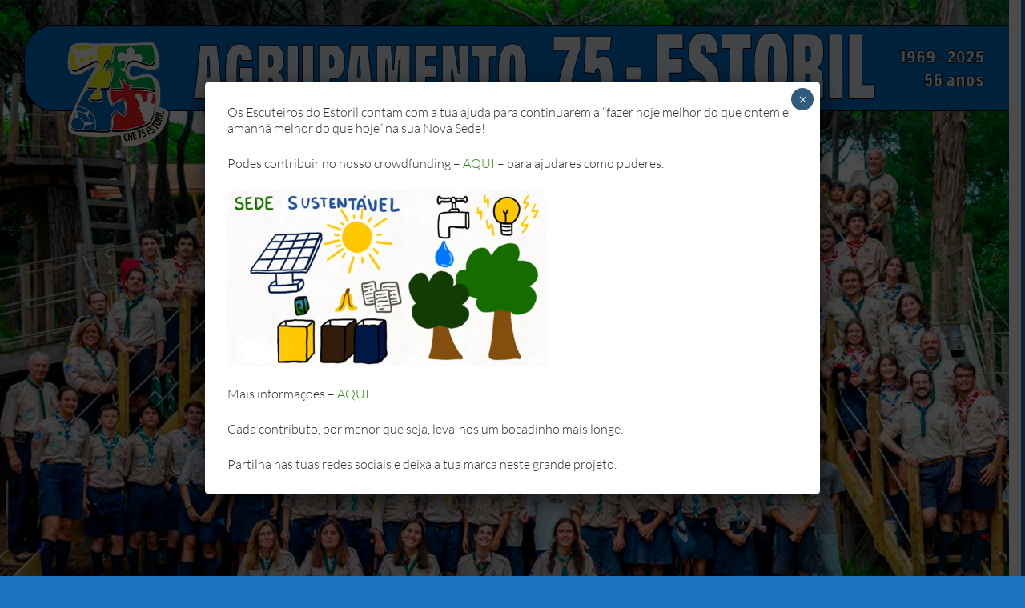

--- FILE ---
content_type: text/html; charset=UTF-8
request_url: https://75.escutismo.pt/tag/masterchef/
body_size: 32295
content:
<!DOCTYPE html>
<!--[if IE 7]>
<html class="ie ie7" lang="pt-PT">
<![endif]-->
<!--[if IE 8]>
<html class="ie ie8" lang="pt-PT">
<![endif]-->
<!--[if !(IE 7) & !(IE 8)]><!-->
<html lang="pt-PT">
<!--<![endif]-->
<head>
	<meta charset="UTF-8">
	<meta name="viewport" content="width=device-width, initial-scale=1.0">
	<title>Masterchef | 75 ESTORIL</title>
	<link rel="profile" href="https://gmpg.org/xfn/11">
	<link rel="pingback" href="https://75.escutismo.pt/xmlrpc.php">
	<!--[if lt IE 9]>
	<script src="https://75.escutismo.pt/wp-content/themes/twentyfourteen/js/html5.js?ver=3.7.0"></script>
	<![endif]-->
	<meta name='robots' content='max-image-preview:large' />
	<style>img:is([sizes="auto" i], [sizes^="auto," i]) { contain-intrinsic-size: 3000px 1500px }</style>
	<link rel="alternate" type="application/rss+xml" title="75 ESTORIL &raquo; Feed" href="https://75.escutismo.pt/feed/" />
<link rel="alternate" type="application/rss+xml" title="75 ESTORIL &raquo; Feed de comentários" href="https://75.escutismo.pt/comments/feed/" />
<link rel="alternate" type="application/rss+xml" title="Feed de etiquetas 75 ESTORIL &raquo; Masterchef" href="https://75.escutismo.pt/tag/masterchef/feed/" />
<script>
window._wpemojiSettings = {"baseUrl":"https:\/\/s.w.org\/images\/core\/emoji\/15.0.3\/72x72\/","ext":".png","svgUrl":"https:\/\/s.w.org\/images\/core\/emoji\/15.0.3\/svg\/","svgExt":".svg","source":{"concatemoji":"https:\/\/75.escutismo.pt\/wp-includes\/js\/wp-emoji-release.min.js?ver=6.7.4"}};
/*! This file is auto-generated */
!function(i,n){var o,s,e;function c(e){try{var t={supportTests:e,timestamp:(new Date).valueOf()};sessionStorage.setItem(o,JSON.stringify(t))}catch(e){}}function p(e,t,n){e.clearRect(0,0,e.canvas.width,e.canvas.height),e.fillText(t,0,0);var t=new Uint32Array(e.getImageData(0,0,e.canvas.width,e.canvas.height).data),r=(e.clearRect(0,0,e.canvas.width,e.canvas.height),e.fillText(n,0,0),new Uint32Array(e.getImageData(0,0,e.canvas.width,e.canvas.height).data));return t.every(function(e,t){return e===r[t]})}function u(e,t,n){switch(t){case"flag":return n(e,"\ud83c\udff3\ufe0f\u200d\u26a7\ufe0f","\ud83c\udff3\ufe0f\u200b\u26a7\ufe0f")?!1:!n(e,"\ud83c\uddfa\ud83c\uddf3","\ud83c\uddfa\u200b\ud83c\uddf3")&&!n(e,"\ud83c\udff4\udb40\udc67\udb40\udc62\udb40\udc65\udb40\udc6e\udb40\udc67\udb40\udc7f","\ud83c\udff4\u200b\udb40\udc67\u200b\udb40\udc62\u200b\udb40\udc65\u200b\udb40\udc6e\u200b\udb40\udc67\u200b\udb40\udc7f");case"emoji":return!n(e,"\ud83d\udc26\u200d\u2b1b","\ud83d\udc26\u200b\u2b1b")}return!1}function f(e,t,n){var r="undefined"!=typeof WorkerGlobalScope&&self instanceof WorkerGlobalScope?new OffscreenCanvas(300,150):i.createElement("canvas"),a=r.getContext("2d",{willReadFrequently:!0}),o=(a.textBaseline="top",a.font="600 32px Arial",{});return e.forEach(function(e){o[e]=t(a,e,n)}),o}function t(e){var t=i.createElement("script");t.src=e,t.defer=!0,i.head.appendChild(t)}"undefined"!=typeof Promise&&(o="wpEmojiSettingsSupports",s=["flag","emoji"],n.supports={everything:!0,everythingExceptFlag:!0},e=new Promise(function(e){i.addEventListener("DOMContentLoaded",e,{once:!0})}),new Promise(function(t){var n=function(){try{var e=JSON.parse(sessionStorage.getItem(o));if("object"==typeof e&&"number"==typeof e.timestamp&&(new Date).valueOf()<e.timestamp+604800&&"object"==typeof e.supportTests)return e.supportTests}catch(e){}return null}();if(!n){if("undefined"!=typeof Worker&&"undefined"!=typeof OffscreenCanvas&&"undefined"!=typeof URL&&URL.createObjectURL&&"undefined"!=typeof Blob)try{var e="postMessage("+f.toString()+"("+[JSON.stringify(s),u.toString(),p.toString()].join(",")+"));",r=new Blob([e],{type:"text/javascript"}),a=new Worker(URL.createObjectURL(r),{name:"wpTestEmojiSupports"});return void(a.onmessage=function(e){c(n=e.data),a.terminate(),t(n)})}catch(e){}c(n=f(s,u,p))}t(n)}).then(function(e){for(var t in e)n.supports[t]=e[t],n.supports.everything=n.supports.everything&&n.supports[t],"flag"!==t&&(n.supports.everythingExceptFlag=n.supports.everythingExceptFlag&&n.supports[t]);n.supports.everythingExceptFlag=n.supports.everythingExceptFlag&&!n.supports.flag,n.DOMReady=!1,n.readyCallback=function(){n.DOMReady=!0}}).then(function(){return e}).then(function(){var e;n.supports.everything||(n.readyCallback(),(e=n.source||{}).concatemoji?t(e.concatemoji):e.wpemoji&&e.twemoji&&(t(e.twemoji),t(e.wpemoji)))}))}((window,document),window._wpemojiSettings);
</script>
<style id='wp-emoji-styles-inline-css'>

	img.wp-smiley, img.emoji {
		display: inline !important;
		border: none !important;
		box-shadow: none !important;
		height: 1em !important;
		width: 1em !important;
		margin: 0 0.07em !important;
		vertical-align: -0.1em !important;
		background: none !important;
		padding: 0 !important;
	}
</style>
<link rel='stylesheet' id='wp-components-css' href='https://75.escutismo.pt/wp-includes/css/dist/components/style.min.css?ver=6.7.4' media='all' />
<link rel='stylesheet' id='wp-preferences-css' href='https://75.escutismo.pt/wp-includes/css/dist/preferences/style.min.css?ver=6.7.4' media='all' />
<link rel='stylesheet' id='wp-block-editor-css' href='https://75.escutismo.pt/wp-includes/css/dist/block-editor/style.min.css?ver=6.7.4' media='all' />
<link rel='stylesheet' id='popup-maker-block-library-style-css' href='https://75.escutismo.pt/wp-content/plugins/popup-maker/dist/packages/block-library-style.css?ver=dbea705cfafe089d65f1' media='all' />
<style id='classic-theme-styles-inline-css'>
/*! This file is auto-generated */
.wp-block-button__link{color:#fff;background-color:#32373c;border-radius:9999px;box-shadow:none;text-decoration:none;padding:calc(.667em + 2px) calc(1.333em + 2px);font-size:1.125em}.wp-block-file__button{background:#32373c;color:#fff;text-decoration:none}
</style>
<style id='global-styles-inline-css'>
:root{--wp--preset--aspect-ratio--square: 1;--wp--preset--aspect-ratio--4-3: 4/3;--wp--preset--aspect-ratio--3-4: 3/4;--wp--preset--aspect-ratio--3-2: 3/2;--wp--preset--aspect-ratio--2-3: 2/3;--wp--preset--aspect-ratio--16-9: 16/9;--wp--preset--aspect-ratio--9-16: 9/16;--wp--preset--color--black: #1e73be;--wp--preset--color--cyan-bluish-gray: #abb8c3;--wp--preset--color--white: #fff;--wp--preset--color--pale-pink: #f78da7;--wp--preset--color--vivid-red: #cf2e2e;--wp--preset--color--luminous-vivid-orange: #ff6900;--wp--preset--color--luminous-vivid-amber: #fcb900;--wp--preset--color--light-green-cyan: #7bdcb5;--wp--preset--color--vivid-green-cyan: #00d084;--wp--preset--color--pale-cyan-blue: #8ed1fc;--wp--preset--color--vivid-cyan-blue: #0693e3;--wp--preset--color--vivid-purple: #9b51e0;--wp--preset--color--green: #24890d;--wp--preset--color--dark-gray: #2b2b2b;--wp--preset--color--medium-gray: #767676;--wp--preset--color--light-gray: #f5f5f5;--wp--preset--gradient--vivid-cyan-blue-to-vivid-purple: linear-gradient(135deg,rgba(6,147,227,1) 0%,rgb(155,81,224) 100%);--wp--preset--gradient--light-green-cyan-to-vivid-green-cyan: linear-gradient(135deg,rgb(122,220,180) 0%,rgb(0,208,130) 100%);--wp--preset--gradient--luminous-vivid-amber-to-luminous-vivid-orange: linear-gradient(135deg,rgba(252,185,0,1) 0%,rgba(255,105,0,1) 100%);--wp--preset--gradient--luminous-vivid-orange-to-vivid-red: linear-gradient(135deg,rgba(255,105,0,1) 0%,rgb(207,46,46) 100%);--wp--preset--gradient--very-light-gray-to-cyan-bluish-gray: linear-gradient(135deg,rgb(238,238,238) 0%,rgb(169,184,195) 100%);--wp--preset--gradient--cool-to-warm-spectrum: linear-gradient(135deg,rgb(74,234,220) 0%,rgb(151,120,209) 20%,rgb(207,42,186) 40%,rgb(238,44,130) 60%,rgb(251,105,98) 80%,rgb(254,248,76) 100%);--wp--preset--gradient--blush-light-purple: linear-gradient(135deg,rgb(255,206,236) 0%,rgb(152,150,240) 100%);--wp--preset--gradient--blush-bordeaux: linear-gradient(135deg,rgb(254,205,165) 0%,rgb(254,45,45) 50%,rgb(107,0,62) 100%);--wp--preset--gradient--luminous-dusk: linear-gradient(135deg,rgb(255,203,112) 0%,rgb(199,81,192) 50%,rgb(65,88,208) 100%);--wp--preset--gradient--pale-ocean: linear-gradient(135deg,rgb(255,245,203) 0%,rgb(182,227,212) 50%,rgb(51,167,181) 100%);--wp--preset--gradient--electric-grass: linear-gradient(135deg,rgb(202,248,128) 0%,rgb(113,206,126) 100%);--wp--preset--gradient--midnight: linear-gradient(135deg,rgb(2,3,129) 0%,rgb(40,116,252) 100%);--wp--preset--font-size--small: 13px;--wp--preset--font-size--medium: 20px;--wp--preset--font-size--large: 36px;--wp--preset--font-size--x-large: 42px;--wp--preset--spacing--20: 0.44rem;--wp--preset--spacing--30: 0.67rem;--wp--preset--spacing--40: 1rem;--wp--preset--spacing--50: 1.5rem;--wp--preset--spacing--60: 2.25rem;--wp--preset--spacing--70: 3.38rem;--wp--preset--spacing--80: 5.06rem;--wp--preset--shadow--natural: 6px 6px 9px rgba(0, 0, 0, 0.2);--wp--preset--shadow--deep: 12px 12px 50px rgba(0, 0, 0, 0.4);--wp--preset--shadow--sharp: 6px 6px 0px rgba(0, 0, 0, 0.2);--wp--preset--shadow--outlined: 6px 6px 0px -3px rgba(255, 255, 255, 1), 6px 6px rgba(0, 0, 0, 1);--wp--preset--shadow--crisp: 6px 6px 0px rgba(0, 0, 0, 1);}:where(.is-layout-flex){gap: 0.5em;}:where(.is-layout-grid){gap: 0.5em;}body .is-layout-flex{display: flex;}.is-layout-flex{flex-wrap: wrap;align-items: center;}.is-layout-flex > :is(*, div){margin: 0;}body .is-layout-grid{display: grid;}.is-layout-grid > :is(*, div){margin: 0;}:where(.wp-block-columns.is-layout-flex){gap: 2em;}:where(.wp-block-columns.is-layout-grid){gap: 2em;}:where(.wp-block-post-template.is-layout-flex){gap: 1.25em;}:where(.wp-block-post-template.is-layout-grid){gap: 1.25em;}.has-black-color{color: var(--wp--preset--color--black) !important;}.has-cyan-bluish-gray-color{color: var(--wp--preset--color--cyan-bluish-gray) !important;}.has-white-color{color: var(--wp--preset--color--white) !important;}.has-pale-pink-color{color: var(--wp--preset--color--pale-pink) !important;}.has-vivid-red-color{color: var(--wp--preset--color--vivid-red) !important;}.has-luminous-vivid-orange-color{color: var(--wp--preset--color--luminous-vivid-orange) !important;}.has-luminous-vivid-amber-color{color: var(--wp--preset--color--luminous-vivid-amber) !important;}.has-light-green-cyan-color{color: var(--wp--preset--color--light-green-cyan) !important;}.has-vivid-green-cyan-color{color: var(--wp--preset--color--vivid-green-cyan) !important;}.has-pale-cyan-blue-color{color: var(--wp--preset--color--pale-cyan-blue) !important;}.has-vivid-cyan-blue-color{color: var(--wp--preset--color--vivid-cyan-blue) !important;}.has-vivid-purple-color{color: var(--wp--preset--color--vivid-purple) !important;}.has-black-background-color{background-color: var(--wp--preset--color--black) !important;}.has-cyan-bluish-gray-background-color{background-color: var(--wp--preset--color--cyan-bluish-gray) !important;}.has-white-background-color{background-color: var(--wp--preset--color--white) !important;}.has-pale-pink-background-color{background-color: var(--wp--preset--color--pale-pink) !important;}.has-vivid-red-background-color{background-color: var(--wp--preset--color--vivid-red) !important;}.has-luminous-vivid-orange-background-color{background-color: var(--wp--preset--color--luminous-vivid-orange) !important;}.has-luminous-vivid-amber-background-color{background-color: var(--wp--preset--color--luminous-vivid-amber) !important;}.has-light-green-cyan-background-color{background-color: var(--wp--preset--color--light-green-cyan) !important;}.has-vivid-green-cyan-background-color{background-color: var(--wp--preset--color--vivid-green-cyan) !important;}.has-pale-cyan-blue-background-color{background-color: var(--wp--preset--color--pale-cyan-blue) !important;}.has-vivid-cyan-blue-background-color{background-color: var(--wp--preset--color--vivid-cyan-blue) !important;}.has-vivid-purple-background-color{background-color: var(--wp--preset--color--vivid-purple) !important;}.has-black-border-color{border-color: var(--wp--preset--color--black) !important;}.has-cyan-bluish-gray-border-color{border-color: var(--wp--preset--color--cyan-bluish-gray) !important;}.has-white-border-color{border-color: var(--wp--preset--color--white) !important;}.has-pale-pink-border-color{border-color: var(--wp--preset--color--pale-pink) !important;}.has-vivid-red-border-color{border-color: var(--wp--preset--color--vivid-red) !important;}.has-luminous-vivid-orange-border-color{border-color: var(--wp--preset--color--luminous-vivid-orange) !important;}.has-luminous-vivid-amber-border-color{border-color: var(--wp--preset--color--luminous-vivid-amber) !important;}.has-light-green-cyan-border-color{border-color: var(--wp--preset--color--light-green-cyan) !important;}.has-vivid-green-cyan-border-color{border-color: var(--wp--preset--color--vivid-green-cyan) !important;}.has-pale-cyan-blue-border-color{border-color: var(--wp--preset--color--pale-cyan-blue) !important;}.has-vivid-cyan-blue-border-color{border-color: var(--wp--preset--color--vivid-cyan-blue) !important;}.has-vivid-purple-border-color{border-color: var(--wp--preset--color--vivid-purple) !important;}.has-vivid-cyan-blue-to-vivid-purple-gradient-background{background: var(--wp--preset--gradient--vivid-cyan-blue-to-vivid-purple) !important;}.has-light-green-cyan-to-vivid-green-cyan-gradient-background{background: var(--wp--preset--gradient--light-green-cyan-to-vivid-green-cyan) !important;}.has-luminous-vivid-amber-to-luminous-vivid-orange-gradient-background{background: var(--wp--preset--gradient--luminous-vivid-amber-to-luminous-vivid-orange) !important;}.has-luminous-vivid-orange-to-vivid-red-gradient-background{background: var(--wp--preset--gradient--luminous-vivid-orange-to-vivid-red) !important;}.has-very-light-gray-to-cyan-bluish-gray-gradient-background{background: var(--wp--preset--gradient--very-light-gray-to-cyan-bluish-gray) !important;}.has-cool-to-warm-spectrum-gradient-background{background: var(--wp--preset--gradient--cool-to-warm-spectrum) !important;}.has-blush-light-purple-gradient-background{background: var(--wp--preset--gradient--blush-light-purple) !important;}.has-blush-bordeaux-gradient-background{background: var(--wp--preset--gradient--blush-bordeaux) !important;}.has-luminous-dusk-gradient-background{background: var(--wp--preset--gradient--luminous-dusk) !important;}.has-pale-ocean-gradient-background{background: var(--wp--preset--gradient--pale-ocean) !important;}.has-electric-grass-gradient-background{background: var(--wp--preset--gradient--electric-grass) !important;}.has-midnight-gradient-background{background: var(--wp--preset--gradient--midnight) !important;}.has-small-font-size{font-size: var(--wp--preset--font-size--small) !important;}.has-medium-font-size{font-size: var(--wp--preset--font-size--medium) !important;}.has-large-font-size{font-size: var(--wp--preset--font-size--large) !important;}.has-x-large-font-size{font-size: var(--wp--preset--font-size--x-large) !important;}
:where(.wp-block-post-template.is-layout-flex){gap: 1.25em;}:where(.wp-block-post-template.is-layout-grid){gap: 1.25em;}
:where(.wp-block-columns.is-layout-flex){gap: 2em;}:where(.wp-block-columns.is-layout-grid){gap: 2em;}
:root :where(.wp-block-pullquote){font-size: 1.5em;line-height: 1.6;}
</style>
<link rel='stylesheet' id='contact-form-7-css' href='https://75.escutismo.pt/wp-content/plugins/contact-form-7/includes/css/styles.css?ver=6.1.1' media='all' />
<link rel='stylesheet' id='lptw-contact-form-style-css' href='https://75.escutismo.pt/wp-content/plugins/simple-secure-contact-form/css/simple-secure-contact-form.css?ver=6.7.4' media='all' />
<link rel='stylesheet' id='font-awesome-css' href='https://75.escutismo.pt/wp-content/plugins/elementor/assets/lib/font-awesome/css/font-awesome.min.css?ver=4.7.0' media='all' />
<link rel='stylesheet' id='twentyfourteen-lato-css' href='https://75.escutismo.pt/wp-content/themes/twentyfourteen/fonts/font-lato.css?ver=20230328' media='all' />
<link rel='stylesheet' id='genericons-css' href='https://75.escutismo.pt/wp-content/themes/twentyfourteen/genericons/genericons.css?ver=3.0.3' media='all' />
<link rel='stylesheet' id='twentyfourteen-style-css' href='https://75.escutismo.pt/wp-content/themes/twentyfourteen/style.css?ver=20250715' media='all' />
<link rel='stylesheet' id='twentyfourteen-block-style-css' href='https://75.escutismo.pt/wp-content/themes/twentyfourteen/css/blocks.css?ver=20250715' media='all' />
<!--[if lt IE 9]>
<link rel='stylesheet' id='twentyfourteen-ie-css' href='https://75.escutismo.pt/wp-content/themes/twentyfourteen/css/ie.css?ver=20140711' media='all' />
<![endif]-->
<link rel='stylesheet' id='mediaelement-css' href='https://75.escutismo.pt/wp-includes/js/mediaelement/mediaelementplayer-legacy.min.css?ver=4.2.17' media='all' />
<link rel='stylesheet' id='wp-mediaelement-css' href='https://75.escutismo.pt/wp-includes/js/mediaelement/wp-mediaelement.min.css?ver=6.7.4' media='all' />
<link rel='stylesheet' id='popup-maker-site-css' href='//75.escutismo.pt/wp-content/uploads/pum/pum-site-styles.css?generated=1739373952&#038;ver=1.21.4' media='all' />
<script src="https://75.escutismo.pt/wp-includes/js/jquery/jquery.min.js?ver=3.7.1" id="jquery-core-js"></script>
<script src="https://75.escutismo.pt/wp-includes/js/jquery/jquery-migrate.min.js?ver=3.4.1" id="jquery-migrate-js"></script>
<script src="https://75.escutismo.pt/wp-content/themes/twentyfourteen/js/functions.js?ver=20230526" id="twentyfourteen-script-js" defer data-wp-strategy="defer"></script>
<link rel="https://api.w.org/" href="https://75.escutismo.pt/wp-json/" /><link rel="alternate" title="JSON" type="application/json" href="https://75.escutismo.pt/wp-json/wp/v2/tags/282" /><link rel="EditURI" type="application/rsd+xml" title="RSD" href="https://75.escutismo.pt/xmlrpc.php?rsd" />
<meta name="generator" content="WordPress 6.7.4" />
<style id="fourteen-colors" type="text/css">/* Custom Contrast Color */
		.site:before,
		#secondary,
		.site-header,
		.site-footer,
		.menu-toggle,
		.featured-content,
		.featured-content .entry-header,
		.slider-direction-nav a,
		.ie8 .featured-content,
		.ie8 .site:before,
		.has-black-background-color {
			background-color: #1e73be;
		}

		.has-black-color {
			color: #1e73be;
		}

		.grid .featured-content .entry-header,
		.ie8 .grid .featured-content .entry-header {
			border-color: #1e73be;
		}

		.slider-control-paging a:before {
			background-color: rgba(255,255,255,.33);
		}

		.hentry .mejs-mediaelement,
		.widget .mejs-mediaelement,
 		.hentry .mejs-container .mejs-controls,
 		.widget .mejs-container .mejs-controls {
			background: #1e73be;
		}

		/* Player controls need separation from the contrast background */
		.primary-sidebar .mejs-controls,
		.site-footer .mejs-controls {
			border: 1px solid;
		}
		
			.content-sidebar .widget_twentyfourteen_ephemera .widget-title:before {
				background: #1e73be;
			}

			.paging-navigation,
			.content-sidebar .widget .widget-title {
				border-top-color: #1e73be;
			}

			.content-sidebar .widget .widget-title, 
			.content-sidebar .widget .widget-title a,
			.paging-navigation,
			.paging-navigation a:hover,
			.paging-navigation a {
				color: #1e73be;
			}

			/* Override the site title color option with an over-qualified selector, as the option is hidden. */
			h1.site-title a {
				color: #fff;
			}
		
		.menu-toggle:active,
		.menu-toggle:focus,
		.menu-toggle:hover {
			background-color: #62b7ff;
		}
		/* Higher contrast Accent Color against contrast color */
		.site-navigation .current_page_item > a,
		.site-navigation .current_page_ancestor > a,
		.site-navigation .current-menu-item > a,
		.site-navigation .current-menu-ancestor > a,
		.site-navigation a:hover,
		.featured-content a:hover,
		.featured-content .entry-title a:hover,
		.widget a:hover,
		.widget-title a:hover,
		.widget_twentyfourteen_ephemera .entry-meta a:hover,
		.hentry .mejs-controls .mejs-button button:hover,
		.widget .mejs-controls .mejs-button button:hover,
		.site-info a:hover,
		.featured-content a:hover {
			color: #7ce165;
		}

		.hentry .mejs-controls .mejs-time-rail .mejs-time-current,
		.widget .mejs-controls .mejs-time-rail .mejs-time-current,
		.slider-control-paging a:hover:before,
		.slider-control-paging .slider-active:before,
		.slider-control-paging .slider-active:hover:before {
			background-color: #7ce165;
		}
	</style><meta name="generator" content="Elementor 3.32.2; features: additional_custom_breakpoints; settings: css_print_method-external, google_font-enabled, font_display-swap">
			<style>
				.e-con.e-parent:nth-of-type(n+4):not(.e-lazyloaded):not(.e-no-lazyload),
				.e-con.e-parent:nth-of-type(n+4):not(.e-lazyloaded):not(.e-no-lazyload) * {
					background-image: none !important;
				}
				@media screen and (max-height: 1024px) {
					.e-con.e-parent:nth-of-type(n+3):not(.e-lazyloaded):not(.e-no-lazyload),
					.e-con.e-parent:nth-of-type(n+3):not(.e-lazyloaded):not(.e-no-lazyload) * {
						background-image: none !important;
					}
				}
				@media screen and (max-height: 640px) {
					.e-con.e-parent:nth-of-type(n+2):not(.e-lazyloaded):not(.e-no-lazyload),
					.e-con.e-parent:nth-of-type(n+2):not(.e-lazyloaded):not(.e-no-lazyload) * {
						background-image: none !important;
					}
				}
			</style>
					<style type="text/css" id="twentyfourteen-header-css">
				.site-title a {
			color: #8224e3;
		}
		</style>
		<style id="custom-background-css">
body.custom-background { background-color: #1e73be; }
</style>
	<link rel="icon" href="https://75.escutismo.pt/wp-content/uploads/2019/05/cropped-logoagrupamento-32x32.jpg" sizes="32x32" />
<link rel="icon" href="https://75.escutismo.pt/wp-content/uploads/2019/05/cropped-logoagrupamento-192x192.jpg" sizes="192x192" />
<link rel="apple-touch-icon" href="https://75.escutismo.pt/wp-content/uploads/2019/05/cropped-logoagrupamento-180x180.jpg" />
<meta name="msapplication-TileImage" content="https://75.escutismo.pt/wp-content/uploads/2019/05/cropped-logoagrupamento-270x270.jpg" />
</head>

<body class="archive tag tag-masterchef tag-282 custom-background wp-custom-logo wp-embed-responsive eio-default group-blog header-image list-view footer-widgets elementor-default elementor-kit-1993">
<a class="screen-reader-text skip-link" href="#content">
	Saltar para o conteúdo</a>
<div id="page" class="hfeed site">
			<div id="site-header">
		<a href="https://75.escutismo.pt/" rel="home" >
			<img src="https://75.escutismo.pt/wp-content/uploads/2025/04/Cover-2024_2025_v03.png" width="1260" height="800" alt="75 ESTORIL" srcset="https://75.escutismo.pt/wp-content/uploads/2025/04/Cover-2024_2025_v03.png 1260w, https://75.escutismo.pt/wp-content/uploads/2025/04/Cover-2024_2025_v03-300x190.png 300w, https://75.escutismo.pt/wp-content/uploads/2025/04/Cover-2024_2025_v03-1024x650.png 1024w, https://75.escutismo.pt/wp-content/uploads/2025/04/Cover-2024_2025_v03-768x488.png 768w" sizes="(max-width: 1260px) 100vw, 1260px" decoding="async" />		</a>
	</div>
	
	<header id="masthead" class="site-header">
		<div class="header-main">
			<h1 class="site-title"><a href="https://75.escutismo.pt/" rel="home" >75 ESTORIL</a></h1>

			<div class="search-toggle">
				<a href="#search-container" class="screen-reader-text" aria-expanded="false" aria-controls="search-container">
					Procurar				</a>
			</div>

			<nav id="primary-navigation" class="site-navigation primary-navigation">
				<button class="menu-toggle">Menu primário</button>
				<div class="menu-agrupamento-container"><ul id="primary-menu" class="nav-menu"><li id="menu-item-1782" class="menu-item menu-item-type-post_type menu-item-object-page menu-item-1782"><a href="https://75.escutismo.pt/inscricao/">Inscrição</a></li>
<li id="menu-item-48" class="menu-item menu-item-type-post_type menu-item-object-page menu-item-has-children menu-item-48"><a href="https://75.escutismo.pt/agrupamento/">Agrupamento 75</a>
<ul class="sub-menu">
	<li id="menu-item-2779" class="menu-item menu-item-type-post_type menu-item-object-page menu-item-2779"><a href="https://75.escutismo.pt/conselho-de-agrupamento/">OSA´s – Ordens de Serviço Agrupamento</a></li>
	<li id="menu-item-2778" class="menu-item menu-item-type-post_type menu-item-object-page menu-item-2778"><a href="https://75.escutismo.pt/circulares/">CIRCULARES</a></li>
	<li id="menu-item-47" class="menu-item menu-item-type-post_type menu-item-object-page menu-item-47"><a href="https://75.escutismo.pt/chefes-agrupamento/">Chefes Agrupamento</a></li>
	<li id="menu-item-87" class="menu-item menu-item-type-post_type menu-item-object-page menu-item-87"><a href="https://75.escutismo.pt/assistentes-agrupamento/">Assistentes de Agrupamento</a></li>
	<li id="menu-item-88" class="menu-item menu-item-type-post_type menu-item-object-page menu-item-88"><a href="https://75.escutismo.pt/chefes-de-unidade/">Chefes de Unidade</a></li>
	<li id="menu-item-1610" class="menu-item menu-item-type-post_type menu-item-object-page menu-item-1610"><a href="https://75.escutismo.pt/actos-oficiais/">Actos Oficiais</a></li>
	<li id="menu-item-89" class="menu-item menu-item-type-post_type menu-item-object-page menu-item-89"><a href="https://75.escutismo.pt/cursos-e-formacoes/">Cursos e Formações</a></li>
	<li id="menu-item-34" class="menu-item menu-item-type-post_type menu-item-object-page menu-item-34"><a href="https://75.escutismo.pt/honrarias/">Distinções e Prémios</a></li>
	<li id="menu-item-4025" class="menu-item menu-item-type-post_type menu-item-object-page menu-item-4025"><a href="https://75.escutismo.pt/uniforme/">Uniforme</a></li>
	<li id="menu-item-2754" class="menu-item menu-item-type-post_type menu-item-object-page menu-item-2754"><a href="https://75.escutismo.pt/recordes/">Recordes</a></li>
</ul>
</li>
<li id="menu-item-277" class="menu-item menu-item-type-post_type menu-item-object-page menu-item-has-children menu-item-277"><a href="https://75.escutismo.pt/agrupamento-atividades/">Atividades</a>
<ul class="sub-menu">
	<li id="menu-item-275" class="menu-item menu-item-type-post_type menu-item-object-page menu-item-275"><a href="https://75.escutismo.pt/acagrup/">ACAGRUP</a></li>
	<li id="menu-item-272" class="menu-item menu-item-type-post_type menu-item-object-page menu-item-272"><a href="https://75.escutismo.pt/star-leader/">StarLeader</a></li>
	<li id="menu-item-1538" class="menu-item menu-item-type-post_type menu-item-object-page menu-item-1538"><a href="https://75.escutismo.pt/promessas-jan-2022/">Promessas</a></li>
	<li id="menu-item-276" class="menu-item menu-item-type-post_type menu-item-object-page menu-item-276"><a href="https://75.escutismo.pt/pindamonhangaba/">Pindamonhangaba</a></li>
	<li id="menu-item-274" class="menu-item menu-item-type-post_type menu-item-object-page menu-item-274"><a href="https://75.escutismo.pt/corrida-de-nos/">Corrida de Nós</a></li>
	<li id="menu-item-4295" class="menu-item menu-item-type-post_type menu-item-object-page menu-item-4295"><a href="https://75.escutismo.pt/concursos/">Concursos</a></li>
	<li id="menu-item-273" class="menu-item menu-item-type-post_type menu-item-object-page menu-item-273"><a href="https://75.escutismo.pt/cd-50-anos/">CD dos 50 anos</a></li>
	<li id="menu-item-1621" class="menu-item menu-item-type-post_type menu-item-object-page menu-item-1621"><a href="https://75.escutismo.pt/multimedia/">Multimédia</a></li>
</ul>
</li>
<li id="menu-item-46" class="menu-item menu-item-type-post_type menu-item-object-page menu-item-has-children menu-item-46"><a href="https://75.escutismo.pt/alcateia/">Alcateia 43</a>
<ul class="sub-menu">
	<li id="menu-item-45" class="menu-item menu-item-type-post_type menu-item-object-page menu-item-45"><a href="https://75.escutismo.pt/equipa-animacao-alcateia/">Equipa Animação – Alcateia</a></li>
	<li id="menu-item-44" class="menu-item menu-item-type-post_type menu-item-object-page menu-item-has-children menu-item-44"><a href="https://75.escutismo.pt/alcateia-bandos/">Alcateia – Bandos</a>
	<ul class="sub-menu">
		<li id="menu-item-4267" class="menu-item menu-item-type-post_type menu-item-object-page menu-item-4267"><a href="https://75.escutismo.pt/alcateia-guia-da-alcateia/">GUIA DA ALCATEIA</a></li>
		<li id="menu-item-247" class="menu-item menu-item-type-post_type menu-item-object-page menu-item-247"><a href="https://75.escutismo.pt/branco/">BANDO BRANCO</a></li>
		<li id="menu-item-244" class="menu-item menu-item-type-post_type menu-item-object-page menu-item-244"><a href="https://75.escutismo.pt/castanho/">BANDO CINZENTO</a></li>
		<li id="menu-item-245" class="menu-item menu-item-type-post_type menu-item-object-page menu-item-245"><a href="https://75.escutismo.pt/preto/">BANDO PRETO</a></li>
		<li id="menu-item-246" class="menu-item menu-item-type-post_type menu-item-object-page menu-item-246"><a href="https://75.escutismo.pt/cinzento/">BANDO CASTANHO</a></li>
		<li id="menu-item-1109" class="menu-item menu-item-type-post_type menu-item-object-page menu-item-1109"><a href="https://75.escutismo.pt/bando-ruivo/">BANDO RUIVO</a></li>
	</ul>
</li>
	<li id="menu-item-281" class="menu-item menu-item-type-post_type menu-item-object-page menu-item-281"><a href="https://75.escutismo.pt/alcateia-distincoes-e-premios/">Alcateia – Distinções e Prémios</a></li>
	<li id="menu-item-506" class="menu-item menu-item-type-post_type menu-item-object-page menu-item-506"><a href="https://75.escutismo.pt/especialidades1/">Especialidades</a></li>
	<li id="menu-item-1526" class="menu-item menu-item-type-post_type menu-item-object-page menu-item-1526"><a href="https://75.escutismo.pt/cacada-a-assis/">Caçada a Assis</a></li>
</ul>
</li>
<li id="menu-item-43" class="menu-item menu-item-type-post_type menu-item-object-page menu-item-has-children menu-item-43"><a href="https://75.escutismo.pt/expedicao/">Expedição 30</a>
<ul class="sub-menu">
	<li id="menu-item-42" class="menu-item menu-item-type-post_type menu-item-object-page menu-item-42"><a href="https://75.escutismo.pt/expedicao-equipa-de-animacao/">Expedição – Equipa de Animação</a></li>
	<li id="menu-item-41" class="menu-item menu-item-type-post_type menu-item-object-page menu-item-has-children menu-item-41"><a href="https://75.escutismo.pt/expedicao-patrulhas/">Expedição – Patrulhas</a>
	<ul class="sub-menu">
		<li id="menu-item-151" class="menu-item menu-item-type-post_type menu-item-object-page menu-item-151"><a href="https://75.escutismo.pt/antilope/">Antílope</a></li>
		<li id="menu-item-152" class="menu-item menu-item-type-post_type menu-item-object-page menu-item-152"><a href="https://75.escutismo.pt/cavalo/">Cavalo</a></li>
		<li id="menu-item-163" class="menu-item menu-item-type-post_type menu-item-object-page menu-item-163"><a href="https://75.escutismo.pt/falcao/">Falcão</a></li>
		<li id="menu-item-154" class="menu-item menu-item-type-post_type menu-item-object-page menu-item-154"><a href="https://75.escutismo.pt/lince/">Lince</a></li>
		<li id="menu-item-166" class="menu-item menu-item-type-post_type menu-item-object-page menu-item-166"><a href="https://75.escutismo.pt/morcego/">Morcego</a></li>
		<li id="menu-item-153" class="menu-item menu-item-type-post_type menu-item-object-page menu-item-153"><a href="https://75.escutismo.pt/raposa/">Raposa</a></li>
	</ul>
</li>
	<li id="menu-item-280" class="menu-item menu-item-type-post_type menu-item-object-page menu-item-280"><a href="https://75.escutismo.pt/expedicao-distincoes-e-premios/">Expedição – Distinções e Prémios</a></li>
	<li id="menu-item-1531" class="menu-item menu-item-type-post_type menu-item-object-page menu-item-1531"><a href="https://75.escutismo.pt/raidstar/">RaidStar</a></li>
</ul>
</li>
<li id="menu-item-40" class="menu-item menu-item-type-post_type menu-item-object-page menu-item-has-children menu-item-40"><a href="https://75.escutismo.pt/comunidade/">Comunidade 61</a>
<ul class="sub-menu">
	<li id="menu-item-39" class="menu-item menu-item-type-post_type menu-item-object-page menu-item-39"><a href="https://75.escutismo.pt/comunidade-equipa-de-animacao/">Comunidade – Equipa de Animação</a></li>
	<li id="menu-item-38" class="menu-item menu-item-type-post_type menu-item-object-page menu-item-has-children menu-item-38"><a href="https://75.escutismo.pt/comunidade-equipas/">Comunidade – Equipas</a>
	<ul class="sub-menu">
		<li id="menu-item-230" class="menu-item menu-item-type-post_type menu-item-object-page menu-item-230"><a href="https://75.escutismo.pt/walter-elias-disney/">Walter Elias Disney</a></li>
		<li id="menu-item-211" class="menu-item menu-item-type-post_type menu-item-object-page menu-item-211"><a href="https://75.escutismo.pt/fernao-mendes-pinto/">Fernão Mendes Pinto</a></li>
		<li id="menu-item-210" class="menu-item menu-item-type-post_type menu-item-object-page menu-item-210"><a href="https://75.escutismo.pt/karol-josef-wojtyla/">Karol Joséf Wojtyla</a></li>
	</ul>
</li>
	<li id="menu-item-279" class="menu-item menu-item-type-post_type menu-item-object-page menu-item-279"><a href="https://75.escutismo.pt/comunidade-distincoes-e-premios/">Comunidade – Distinções e Prémios</a></li>
</ul>
</li>
<li id="menu-item-37" class="menu-item menu-item-type-post_type menu-item-object-page menu-item-has-children menu-item-37"><a href="https://75.escutismo.pt/cla/">Clã 42</a>
<ul class="sub-menu">
	<li id="menu-item-36" class="menu-item menu-item-type-post_type menu-item-object-page menu-item-36"><a href="https://75.escutismo.pt/cla-equipa-de-animacao/">Clã – Equipa de Animação</a></li>
	<li id="menu-item-35" class="menu-item menu-item-type-post_type menu-item-object-page menu-item-has-children menu-item-35"><a href="https://75.escutismo.pt/cla-tribos/">Clã – Tribos</a>
	<ul class="sub-menu">
		<li id="menu-item-3237" class="menu-item menu-item-type-post_type menu-item-object-page menu-item-3237"><a href="https://75.escutismo.pt/santo-inacio-de-loyola-2023-2024/">Santo Inácio de Loyola | 2023/2024</a></li>
		<li id="menu-item-3236" class="menu-item menu-item-type-post_type menu-item-object-page menu-item-3236"><a href="https://75.escutismo.pt/santa-clare-crockett/">Santa Clare Crockett | 2023/2024</a></li>
		<li id="menu-item-2158" class="menu-item menu-item-type-post_type menu-item-object-page menu-item-2158"><a href="https://75.escutismo.pt/santo-inacio-de-loyola/">Santo Inácio de Loyola | 2022/2023</a></li>
		<li id="menu-item-213" class="menu-item menu-item-type-post_type menu-item-object-page menu-item-213"><a href="https://75.escutismo.pt/madre-teresa-de-calcuta/">Madre Teresa de Calcutá | 2021/2022</a></li>
		<li id="menu-item-214" class="menu-item menu-item-type-post_type menu-item-object-page menu-item-214"><a href="https://75.escutismo.pt/papa-francisco/">Papa Francisco | 2021/2022</a></li>
	</ul>
</li>
	<li id="menu-item-278" class="menu-item menu-item-type-post_type menu-item-object-page menu-item-278"><a href="https://75.escutismo.pt/cla-distincoes-e-premios/">Clã – Distinções e Prémios</a></li>
</ul>
</li>
<li id="menu-item-115" class="menu-item menu-item-type-post_type menu-item-object-page menu-item-115"><a href="https://75.escutismo.pt/contatos/">ContaCtos</a></li>
</ul></div>			</nav>
		</div>

		<div id="search-container" class="search-box-wrapper hide">
			<div class="search-box">
				<form role="search" method="get" class="search-form" action="https://75.escutismo.pt/">
				<label>
					<span class="screen-reader-text">Pesquisar por:</span>
					<input type="search" class="search-field" placeholder="Pesquisar &hellip;" value="" name="s" />
				</label>
				<input type="submit" class="search-submit" value="Pesquisar" />
			</form>			</div>
		</div>
	</header><!-- #masthead -->

	<div id="main" class="site-main">

	<section id="primary" class="content-area">
		<div id="content" class="site-content" role="main">

			
			<header class="archive-header">
				<h1 class="archive-title">
				Arquivo de etiquetas: Masterchef				</h1>

							</header><!-- .archive-header -->

				
<article id="post-3709" class="post-3709 post type-post status-publish format-standard hentry category-agrupamento category-expedicao tag-entroncamento tag-masterchef tag-museu-ferroviario tag-orientacao tag-parque-permanente-do-bonito tag-raid">
	
	<header class="entry-header">
				<div class="entry-meta">
			<span class="cat-links"><a href="https://75.escutismo.pt/category/agrupamento/" rel="category tag">Agrupamento</a>, <a href="https://75.escutismo.pt/category/expedicao/" rel="category tag">Expedição</a></span>
		</div>
			<h1 class="entry-title"><a href="https://75.escutismo.pt/2024/04/08/expedicao-acampamento-pascoa/" rel="bookmark">Expedição &#8211; Acampamento Páscoa</a></h1>
		<div class="entry-meta">
			<span class="entry-date"><a href="https://75.escutismo.pt/2024/04/08/expedicao-acampamento-pascoa/" rel="bookmark"><time class="entry-date" datetime="2024-04-08T22:24:00+00:00">08/04/2024</time></a></span> <span class="byline"><span class="author vcard"><a class="url fn n" href="https://75.escutismo.pt/author/webmaster/" rel="author">Webmaster</a></span></span>		</div><!-- .entry-meta -->
	</header><!-- .entry-header -->

		<div class="entry-content">
				<div data-elementor-type="wp-post" data-elementor-id="3709" class="elementor elementor-3709">
						<section class="elementor-section elementor-top-section elementor-element elementor-element-c1bae55 elementor-section-boxed elementor-section-height-default elementor-section-height-default" data-id="c1bae55" data-element_type="section">
						<div class="elementor-container elementor-column-gap-default">
					<div class="elementor-column elementor-col-100 elementor-top-column elementor-element elementor-element-1c26948" data-id="1c26948" data-element_type="column">
			<div class="elementor-widget-wrap elementor-element-populated">
						<div class="elementor-element elementor-element-baf6fae elementor-widget elementor-widget-text-editor" data-id="baf6fae" data-element_type="widget" data-widget_type="text-editor.default">
				<div class="elementor-widget-container">
									<p>A Expedição 30 realizou o seu acampamento de Páscoa entre os dias 4 a 7 de Abril no Parque Permanente do Bonito, no Entroncamento</p>								</div>
				</div>
					</div>
		</div>
					</div>
		</section>
				<section class="elementor-section elementor-top-section elementor-element elementor-element-69b0e95 elementor-section-boxed elementor-section-height-default elementor-section-height-default" data-id="69b0e95" data-element_type="section">
						<div class="elementor-container elementor-column-gap-default">
					<div class="elementor-column elementor-col-100 elementor-top-column elementor-element elementor-element-726dc5c" data-id="726dc5c" data-element_type="column">
			<div class="elementor-widget-wrap elementor-element-populated">
						<div class="elementor-element elementor-element-7b6fc49 elementor-widget elementor-widget-image" data-id="7b6fc49" data-element_type="widget" data-widget_type="image.default">
				<div class="elementor-widget-container">
															<img decoding="async" width="474" height="356" src="https://75.escutismo.pt/wp-content/uploads/2024/05/Expedicao-Pascoa-07-1024x768.jpg" class="attachment-large size-large wp-image-3721" alt="" srcset="https://75.escutismo.pt/wp-content/uploads/2024/05/Expedicao-Pascoa-07-1024x768.jpg 1024w, https://75.escutismo.pt/wp-content/uploads/2024/05/Expedicao-Pascoa-07-300x225.jpg 300w, https://75.escutismo.pt/wp-content/uploads/2024/05/Expedicao-Pascoa-07-768x576.jpg 768w, https://75.escutismo.pt/wp-content/uploads/2024/05/Expedicao-Pascoa-07-1536x1152.jpg 1536w, https://75.escutismo.pt/wp-content/uploads/2024/05/Expedicao-Pascoa-07.jpg 2048w" sizes="(max-width: 474px) 100vw, 474px" />															</div>
				</div>
					</div>
		</div>
					</div>
		</section>
				<section class="elementor-section elementor-top-section elementor-element elementor-element-a75a3e7 elementor-section-boxed elementor-section-height-default elementor-section-height-default" data-id="a75a3e7" data-element_type="section">
						<div class="elementor-container elementor-column-gap-default">
					<div class="elementor-column elementor-col-100 elementor-top-column elementor-element elementor-element-2635853" data-id="2635853" data-element_type="column">
			<div class="elementor-widget-wrap elementor-element-populated">
						<div class="elementor-element elementor-element-1bb4e2e elementor-widget elementor-widget-text-editor" data-id="1bb4e2e" data-element_type="widget" data-widget_type="text-editor.default">
				<div class="elementor-widget-container">
									<p>Com o imaginário &#8220;Em Busca Pela Fórmula Secreta&#8221; os nossos exploradores ficaram a conhecer melhor o local ao visitar o Museu Ferroviário e ainda tiveram como receita do Masterchef um prato típico da região!</p>								</div>
				</div>
					</div>
		</div>
					</div>
		</section>
				<section class="elementor-section elementor-top-section elementor-element elementor-element-727aa54 elementor-section-boxed elementor-section-height-default elementor-section-height-default" data-id="727aa54" data-element_type="section">
						<div class="elementor-container elementor-column-gap-default">
					<div class="elementor-column elementor-col-100 elementor-top-column elementor-element elementor-element-0699037" data-id="0699037" data-element_type="column">
			<div class="elementor-widget-wrap elementor-element-populated">
						<div class="elementor-element elementor-element-33a6dea elementor-widget elementor-widget-image" data-id="33a6dea" data-element_type="widget" data-widget_type="image.default">
				<div class="elementor-widget-container">
															<img loading="lazy" decoding="async" width="474" height="356" src="https://75.escutismo.pt/wp-content/uploads/2024/05/Expedicao-Pascoa-05-1024x768.jpg" class="attachment-large size-large wp-image-3719" alt="" srcset="https://75.escutismo.pt/wp-content/uploads/2024/05/Expedicao-Pascoa-05-1024x768.jpg 1024w, https://75.escutismo.pt/wp-content/uploads/2024/05/Expedicao-Pascoa-05-300x225.jpg 300w, https://75.escutismo.pt/wp-content/uploads/2024/05/Expedicao-Pascoa-05-768x576.jpg 768w, https://75.escutismo.pt/wp-content/uploads/2024/05/Expedicao-Pascoa-05-1536x1152.jpg 1536w, https://75.escutismo.pt/wp-content/uploads/2024/05/Expedicao-Pascoa-05.jpg 1824w" sizes="(max-width: 474px) 100vw, 474px" />															</div>
				</div>
					</div>
		</div>
					</div>
		</section>
				<section class="elementor-section elementor-top-section elementor-element elementor-element-6c3b933 elementor-section-boxed elementor-section-height-default elementor-section-height-default" data-id="6c3b933" data-element_type="section">
						<div class="elementor-container elementor-column-gap-default">
					<div class="elementor-column elementor-col-100 elementor-top-column elementor-element elementor-element-1820680" data-id="1820680" data-element_type="column">
			<div class="elementor-widget-wrap elementor-element-populated">
						<div class="elementor-element elementor-element-0f8ccbb elementor-widget elementor-widget-image" data-id="0f8ccbb" data-element_type="widget" data-widget_type="image.default">
				<div class="elementor-widget-container">
															<img loading="lazy" decoding="async" width="474" height="356" src="https://75.escutismo.pt/wp-content/uploads/2024/05/Expedicao-Pascoa-04-1024x768.jpg" class="attachment-large size-large wp-image-3718" alt="" srcset="https://75.escutismo.pt/wp-content/uploads/2024/05/Expedicao-Pascoa-04-1024x768.jpg 1024w, https://75.escutismo.pt/wp-content/uploads/2024/05/Expedicao-Pascoa-04-300x225.jpg 300w, https://75.escutismo.pt/wp-content/uploads/2024/05/Expedicao-Pascoa-04-768x576.jpg 768w, https://75.escutismo.pt/wp-content/uploads/2024/05/Expedicao-Pascoa-04-1536x1152.jpg 1536w, https://75.escutismo.pt/wp-content/uploads/2024/05/Expedicao-Pascoa-04.jpg 1824w" sizes="(max-width: 474px) 100vw, 474px" />															</div>
				</div>
					</div>
		</div>
					</div>
		</section>
				<section class="elementor-section elementor-top-section elementor-element elementor-element-0a68d16 elementor-section-boxed elementor-section-height-default elementor-section-height-default" data-id="0a68d16" data-element_type="section">
						<div class="elementor-container elementor-column-gap-default">
					<div class="elementor-column elementor-col-100 elementor-top-column elementor-element elementor-element-ead6470" data-id="ead6470" data-element_type="column">
			<div class="elementor-widget-wrap elementor-element-populated">
						<div class="elementor-element elementor-element-d89392d elementor-widget elementor-widget-image" data-id="d89392d" data-element_type="widget" data-widget_type="image.default">
				<div class="elementor-widget-container">
															<img loading="lazy" decoding="async" width="474" height="218" src="https://75.escutismo.pt/wp-content/uploads/2024/05/Expedicao-Pascoa-10-1024x472.jpg" class="attachment-large size-large wp-image-3725" alt="" srcset="https://75.escutismo.pt/wp-content/uploads/2024/05/Expedicao-Pascoa-10-1024x472.jpg 1024w, https://75.escutismo.pt/wp-content/uploads/2024/05/Expedicao-Pascoa-10-300x138.jpg 300w, https://75.escutismo.pt/wp-content/uploads/2024/05/Expedicao-Pascoa-10-768x354.jpg 768w, https://75.escutismo.pt/wp-content/uploads/2024/05/Expedicao-Pascoa-10-1536x708.jpg 1536w, https://75.escutismo.pt/wp-content/uploads/2024/05/Expedicao-Pascoa-10.jpg 1600w" sizes="(max-width: 474px) 100vw, 474px" />															</div>
				</div>
					</div>
		</div>
					</div>
		</section>
				<section class="elementor-section elementor-top-section elementor-element elementor-element-7ffc447 elementor-section-boxed elementor-section-height-default elementor-section-height-default" data-id="7ffc447" data-element_type="section">
						<div class="elementor-container elementor-column-gap-default">
					<div class="elementor-column elementor-col-100 elementor-top-column elementor-element elementor-element-80ff5e4" data-id="80ff5e4" data-element_type="column">
			<div class="elementor-widget-wrap elementor-element-populated">
						<div class="elementor-element elementor-element-45c3fad elementor-widget elementor-widget-image" data-id="45c3fad" data-element_type="widget" data-widget_type="image.default">
				<div class="elementor-widget-container">
															<img loading="lazy" decoding="async" width="474" height="632" src="https://75.escutismo.pt/wp-content/uploads/2024/05/Expedicao-Pascoa-09-e1716330882746-768x1024.jpg" class="attachment-large size-large wp-image-3723" alt="" srcset="https://75.escutismo.pt/wp-content/uploads/2024/05/Expedicao-Pascoa-09-e1716330882746-768x1024.jpg 768w, https://75.escutismo.pt/wp-content/uploads/2024/05/Expedicao-Pascoa-09-e1716330882746-225x300.jpg 225w, https://75.escutismo.pt/wp-content/uploads/2024/05/Expedicao-Pascoa-09-e1716330882746-1152x1536.jpg 1152w, https://75.escutismo.pt/wp-content/uploads/2024/05/Expedicao-Pascoa-09-e1716330882746.jpg 1500w" sizes="(max-width: 474px) 100vw, 474px" />															</div>
				</div>
					</div>
		</div>
					</div>
		</section>
				<section class="elementor-section elementor-top-section elementor-element elementor-element-d40b39b elementor-section-boxed elementor-section-height-default elementor-section-height-default" data-id="d40b39b" data-element_type="section">
						<div class="elementor-container elementor-column-gap-default">
					<div class="elementor-column elementor-col-100 elementor-top-column elementor-element elementor-element-4eb7df4" data-id="4eb7df4" data-element_type="column">
			<div class="elementor-widget-wrap elementor-element-populated">
						<div class="elementor-element elementor-element-0b7f432 elementor-widget elementor-widget-text-editor" data-id="0b7f432" data-element_type="widget" data-widget_type="text-editor.default">
				<div class="elementor-widget-container">
									<p>Fizeram também um raid como habitual, onde puseram à prova as habilidades relativas à orientação e a construções em campo.</p>								</div>
				</div>
					</div>
		</div>
					</div>
		</section>
				<section class="elementor-section elementor-top-section elementor-element elementor-element-a1a0b67 elementor-section-boxed elementor-section-height-default elementor-section-height-default" data-id="a1a0b67" data-element_type="section">
						<div class="elementor-container elementor-column-gap-default">
					<div class="elementor-column elementor-col-50 elementor-top-column elementor-element elementor-element-f717441" data-id="f717441" data-element_type="column">
			<div class="elementor-widget-wrap elementor-element-populated">
						<div class="elementor-element elementor-element-7c3a0fa elementor-widget elementor-widget-image" data-id="7c3a0fa" data-element_type="widget" data-widget_type="image.default">
				<div class="elementor-widget-container">
															<img loading="lazy" decoding="async" width="474" height="632" src="https://75.escutismo.pt/wp-content/uploads/2024/05/Expedicao-Pascoa-11-768x1024.jpg" class="attachment-large size-large wp-image-3726" alt="" srcset="https://75.escutismo.pt/wp-content/uploads/2024/05/Expedicao-Pascoa-11-768x1024.jpg 768w, https://75.escutismo.pt/wp-content/uploads/2024/05/Expedicao-Pascoa-11-225x300.jpg 225w, https://75.escutismo.pt/wp-content/uploads/2024/05/Expedicao-Pascoa-11-1152x1536.jpg 1152w, https://75.escutismo.pt/wp-content/uploads/2024/05/Expedicao-Pascoa-11.jpg 1536w" sizes="(max-width: 474px) 100vw, 474px" />															</div>
				</div>
					</div>
		</div>
				<div class="elementor-column elementor-col-50 elementor-top-column elementor-element elementor-element-4c65fb5" data-id="4c65fb5" data-element_type="column">
			<div class="elementor-widget-wrap elementor-element-populated">
						<div class="elementor-element elementor-element-058ff53 elementor-widget elementor-widget-image" data-id="058ff53" data-element_type="widget" data-widget_type="image.default">
				<div class="elementor-widget-container">
															<img loading="lazy" decoding="async" width="474" height="632" src="https://75.escutismo.pt/wp-content/uploads/2024/05/Expedicao-Pascoa-13-768x1024.jpg" class="attachment-large size-large wp-image-3728" alt="" srcset="https://75.escutismo.pt/wp-content/uploads/2024/05/Expedicao-Pascoa-13-768x1024.jpg 768w, https://75.escutismo.pt/wp-content/uploads/2024/05/Expedicao-Pascoa-13-225x300.jpg 225w, https://75.escutismo.pt/wp-content/uploads/2024/05/Expedicao-Pascoa-13-1152x1536.jpg 1152w, https://75.escutismo.pt/wp-content/uploads/2024/05/Expedicao-Pascoa-13.jpg 1536w" sizes="(max-width: 474px) 100vw, 474px" />															</div>
				</div>
					</div>
		</div>
					</div>
		</section>
				<section class="elementor-section elementor-top-section elementor-element elementor-element-2154985 elementor-section-boxed elementor-section-height-default elementor-section-height-default" data-id="2154985" data-element_type="section">
						<div class="elementor-container elementor-column-gap-default">
					<div class="elementor-column elementor-col-100 elementor-top-column elementor-element elementor-element-42f9be8" data-id="42f9be8" data-element_type="column">
			<div class="elementor-widget-wrap elementor-element-populated">
						<div class="elementor-element elementor-element-0863a37 elementor-widget elementor-widget-image" data-id="0863a37" data-element_type="widget" data-widget_type="image.default">
				<div class="elementor-widget-container">
															<img loading="lazy" decoding="async" width="474" height="267" src="https://75.escutismo.pt/wp-content/uploads/2024/05/Expedicao-Pascoa-03-1024x576.jpg" class="attachment-large size-large wp-image-3717" alt="" srcset="https://75.escutismo.pt/wp-content/uploads/2024/05/Expedicao-Pascoa-03-1024x576.jpg 1024w, https://75.escutismo.pt/wp-content/uploads/2024/05/Expedicao-Pascoa-03-300x169.jpg 300w, https://75.escutismo.pt/wp-content/uploads/2024/05/Expedicao-Pascoa-03-768x432.jpg 768w, https://75.escutismo.pt/wp-content/uploads/2024/05/Expedicao-Pascoa-03-1536x864.jpg 1536w, https://75.escutismo.pt/wp-content/uploads/2024/05/Expedicao-Pascoa-03.jpg 1920w" sizes="(max-width: 474px) 100vw, 474px" />															</div>
				</div>
					</div>
		</div>
					</div>
		</section>
				<section class="elementor-section elementor-top-section elementor-element elementor-element-1b88526 elementor-section-boxed elementor-section-height-default elementor-section-height-default" data-id="1b88526" data-element_type="section">
						<div class="elementor-container elementor-column-gap-default">
					<div class="elementor-column elementor-col-50 elementor-top-column elementor-element elementor-element-4620d7d" data-id="4620d7d" data-element_type="column">
			<div class="elementor-widget-wrap elementor-element-populated">
						<div class="elementor-element elementor-element-7690fc9 elementor-widget elementor-widget-image" data-id="7690fc9" data-element_type="widget" data-widget_type="image.default">
				<div class="elementor-widget-container">
															<img loading="lazy" decoding="async" width="474" height="632" src="https://75.escutismo.pt/wp-content/uploads/2024/05/Expedicao-Pascoa-12-768x1024.jpg" class="attachment-large size-large wp-image-3727" alt="" srcset="https://75.escutismo.pt/wp-content/uploads/2024/05/Expedicao-Pascoa-12-768x1024.jpg 768w, https://75.escutismo.pt/wp-content/uploads/2024/05/Expedicao-Pascoa-12-225x300.jpg 225w, https://75.escutismo.pt/wp-content/uploads/2024/05/Expedicao-Pascoa-12-1152x1536.jpg 1152w, https://75.escutismo.pt/wp-content/uploads/2024/05/Expedicao-Pascoa-12.jpg 1536w" sizes="(max-width: 474px) 100vw, 474px" />															</div>
				</div>
					</div>
		</div>
				<div class="elementor-column elementor-col-50 elementor-top-column elementor-element elementor-element-a34ce3a" data-id="a34ce3a" data-element_type="column">
			<div class="elementor-widget-wrap elementor-element-populated">
						<div class="elementor-element elementor-element-e0a83e4 elementor-widget elementor-widget-image" data-id="e0a83e4" data-element_type="widget" data-widget_type="image.default">
				<div class="elementor-widget-container">
															<img loading="lazy" decoding="async" width="474" height="632" src="https://75.escutismo.pt/wp-content/uploads/2024/05/Expedicao-Pascoa-06-768x1024.jpg" class="attachment-large size-large wp-image-3720" alt="" srcset="https://75.escutismo.pt/wp-content/uploads/2024/05/Expedicao-Pascoa-06-768x1024.jpg 768w, https://75.escutismo.pt/wp-content/uploads/2024/05/Expedicao-Pascoa-06-225x300.jpg 225w, https://75.escutismo.pt/wp-content/uploads/2024/05/Expedicao-Pascoa-06-1152x1536.jpg 1152w, https://75.escutismo.pt/wp-content/uploads/2024/05/Expedicao-Pascoa-06.jpg 1536w" sizes="(max-width: 474px) 100vw, 474px" />															</div>
				</div>
					</div>
		</div>
					</div>
		</section>
				<section class="elementor-section elementor-top-section elementor-element elementor-element-aa5aff1 elementor-section-boxed elementor-section-height-default elementor-section-height-default" data-id="aa5aff1" data-element_type="section">
						<div class="elementor-container elementor-column-gap-default">
					<div class="elementor-column elementor-col-100 elementor-top-column elementor-element elementor-element-f3dafea" data-id="f3dafea" data-element_type="column">
			<div class="elementor-widget-wrap elementor-element-populated">
						<div class="elementor-element elementor-element-fdfb897 elementor-widget elementor-widget-text-editor" data-id="fdfb897" data-element_type="widget" data-widget_type="text-editor.default">
				<div class="elementor-widget-container">
									<p>Não faltou o fogo de conselho onde pudemos ouvir e contar histórias das experiências ao longo destes 4 dias.</p>								</div>
				</div>
					</div>
		</div>
					</div>
		</section>
				<section class="elementor-section elementor-top-section elementor-element elementor-element-bd4e247 elementor-section-boxed elementor-section-height-default elementor-section-height-default" data-id="bd4e247" data-element_type="section">
						<div class="elementor-container elementor-column-gap-default">
					<div class="elementor-column elementor-col-100 elementor-top-column elementor-element elementor-element-e77a411" data-id="e77a411" data-element_type="column">
			<div class="elementor-widget-wrap elementor-element-populated">
						<div class="elementor-element elementor-element-94fae50 elementor-widget elementor-widget-image" data-id="94fae50" data-element_type="widget" data-widget_type="image.default">
				<div class="elementor-widget-container">
															<img loading="lazy" decoding="async" width="474" height="356" src="https://75.escutismo.pt/wp-content/uploads/2024/05/Expedicao-Pascoa-01-1024x768.jpg" class="attachment-large size-large wp-image-3715" alt="" srcset="https://75.escutismo.pt/wp-content/uploads/2024/05/Expedicao-Pascoa-01-1024x768.jpg 1024w, https://75.escutismo.pt/wp-content/uploads/2024/05/Expedicao-Pascoa-01-300x225.jpg 300w, https://75.escutismo.pt/wp-content/uploads/2024/05/Expedicao-Pascoa-01-768x576.jpg 768w, https://75.escutismo.pt/wp-content/uploads/2024/05/Expedicao-Pascoa-01-1536x1152.jpg 1536w, https://75.escutismo.pt/wp-content/uploads/2024/05/Expedicao-Pascoa-01.jpg 2000w" sizes="(max-width: 474px) 100vw, 474px" />															</div>
				</div>
					</div>
		</div>
					</div>
		</section>
				<section class="elementor-section elementor-top-section elementor-element elementor-element-4c7c976 elementor-section-boxed elementor-section-height-default elementor-section-height-default" data-id="4c7c976" data-element_type="section">
						<div class="elementor-container elementor-column-gap-default">
					<div class="elementor-column elementor-col-50 elementor-top-column elementor-element elementor-element-1c1b563" data-id="1c1b563" data-element_type="column">
			<div class="elementor-widget-wrap elementor-element-populated">
						<div class="elementor-element elementor-element-984f492 elementor-widget elementor-widget-image" data-id="984f492" data-element_type="widget" data-widget_type="image.default">
				<div class="elementor-widget-container">
															<img loading="lazy" decoding="async" width="474" height="632" src="https://75.escutismo.pt/wp-content/uploads/2024/05/Expedicao-Pascoa-02-768x1024.jpg" class="attachment-large size-large wp-image-3716" alt="" srcset="https://75.escutismo.pt/wp-content/uploads/2024/05/Expedicao-Pascoa-02-768x1024.jpg 768w, https://75.escutismo.pt/wp-content/uploads/2024/05/Expedicao-Pascoa-02-225x300.jpg 225w, https://75.escutismo.pt/wp-content/uploads/2024/05/Expedicao-Pascoa-02-1152x1536.jpg 1152w, https://75.escutismo.pt/wp-content/uploads/2024/05/Expedicao-Pascoa-02.jpg 1500w" sizes="(max-width: 474px) 100vw, 474px" />															</div>
				</div>
					</div>
		</div>
				<div class="elementor-column elementor-col-50 elementor-top-column elementor-element elementor-element-6e97479" data-id="6e97479" data-element_type="column">
			<div class="elementor-widget-wrap elementor-element-populated">
						<div class="elementor-element elementor-element-8d8fce6 elementor-widget elementor-widget-image" data-id="8d8fce6" data-element_type="widget" data-widget_type="image.default">
				<div class="elementor-widget-container">
															<img loading="lazy" decoding="async" width="474" height="632" src="https://75.escutismo.pt/wp-content/uploads/2024/05/Expedicao-Pascoa-08-768x1024.jpg" class="attachment-large size-large wp-image-3722" alt="" srcset="https://75.escutismo.pt/wp-content/uploads/2024/05/Expedicao-Pascoa-08-768x1024.jpg 768w, https://75.escutismo.pt/wp-content/uploads/2024/05/Expedicao-Pascoa-08-225x300.jpg 225w, https://75.escutismo.pt/wp-content/uploads/2024/05/Expedicao-Pascoa-08-1152x1536.jpg 1152w, https://75.escutismo.pt/wp-content/uploads/2024/05/Expedicao-Pascoa-08.jpg 1500w" sizes="(max-width: 474px) 100vw, 474px" />															</div>
				</div>
					</div>
		</div>
					</div>
		</section>
				</div>
			</div><!-- .entry-content -->
	
	<footer class="entry-meta"><span class="tag-links"><a href="https://75.escutismo.pt/tag/entroncamento/" rel="tag">Entroncamento</a><a href="https://75.escutismo.pt/tag/masterchef/" rel="tag">Masterchef</a><a href="https://75.escutismo.pt/tag/museu-ferroviario/" rel="tag">Museu Ferroviário</a><a href="https://75.escutismo.pt/tag/orientacao/" rel="tag">Orientação</a><a href="https://75.escutismo.pt/tag/parque-permanente-do-bonito/" rel="tag">Parque Permanente do Bonito</a><a href="https://75.escutismo.pt/tag/raid/" rel="tag">Raid</a></span></footer></article><!-- #post-3709 -->

<article id="post-3348" class="post-3348 post type-post status-publish format-standard hentry category-agrupamento category-expedicao tag-atelier-de-pioneirismo tag-cluedo tag-expedicao-30 tag-masterchef tag-pedra-amarela tag-shrek-salva-o-natal">
	
	<header class="entry-header">
				<div class="entry-meta">
			<span class="cat-links"><a href="https://75.escutismo.pt/category/agrupamento/" rel="category tag">Agrupamento</a>, <a href="https://75.escutismo.pt/category/expedicao/" rel="category tag">Expedição</a></span>
		</div>
			<h1 class="entry-title"><a href="https://75.escutismo.pt/2023/12/18/expedicao-acampamento-de-natal/" rel="bookmark">Expedição &#8211; Acampamento de Natal</a></h1>
		<div class="entry-meta">
			<span class="entry-date"><a href="https://75.escutismo.pt/2023/12/18/expedicao-acampamento-de-natal/" rel="bookmark"><time class="entry-date" datetime="2023-12-18T00:57:15+00:00">18/12/2023</time></a></span> <span class="byline"><span class="author vcard"><a class="url fn n" href="https://75.escutismo.pt/author/webmaster/" rel="author">Webmaster</a></span></span>		</div><!-- .entry-meta -->
	</header><!-- .entry-header -->

		<div class="entry-content">
				<div data-elementor-type="wp-post" data-elementor-id="3348" class="elementor elementor-3348">
						<section class="elementor-section elementor-top-section elementor-element elementor-element-f61fe39 elementor-section-boxed elementor-section-height-default elementor-section-height-default" data-id="f61fe39" data-element_type="section">
						<div class="elementor-container elementor-column-gap-default">
					<div class="elementor-column elementor-col-100 elementor-top-column elementor-element elementor-element-6ada3ec" data-id="6ada3ec" data-element_type="column">
			<div class="elementor-widget-wrap elementor-element-populated">
						<div class="elementor-element elementor-element-fe8470c elementor-widget elementor-widget-image" data-id="fe8470c" data-element_type="widget" data-widget_type="image.default">
				<div class="elementor-widget-container">
															<img loading="lazy" decoding="async" width="474" height="356" src="https://75.escutismo.pt/wp-content/uploads/2023/12/AcaNatal-01-1024x768.jpg" class="attachment-large size-large wp-image-3350" alt="" srcset="https://75.escutismo.pt/wp-content/uploads/2023/12/AcaNatal-01-1024x768.jpg 1024w, https://75.escutismo.pt/wp-content/uploads/2023/12/AcaNatal-01-300x225.jpg 300w, https://75.escutismo.pt/wp-content/uploads/2023/12/AcaNatal-01-768x576.jpg 768w, https://75.escutismo.pt/wp-content/uploads/2023/12/AcaNatal-01-1536x1152.jpg 1536w, https://75.escutismo.pt/wp-content/uploads/2023/12/AcaNatal-01.jpg 2048w" sizes="(max-width: 474px) 100vw, 474px" />															</div>
				</div>
					</div>
		</div>
					</div>
		</section>
				<section class="elementor-section elementor-top-section elementor-element elementor-element-2d62fd8 elementor-section-boxed elementor-section-height-default elementor-section-height-default" data-id="2d62fd8" data-element_type="section">
						<div class="elementor-container elementor-column-gap-default">
					<div class="elementor-column elementor-col-100 elementor-top-column elementor-element elementor-element-eefb225" data-id="eefb225" data-element_type="column">
			<div class="elementor-widget-wrap elementor-element-populated">
						<div class="elementor-element elementor-element-098ca56 elementor-widget elementor-widget-text-editor" data-id="098ca56" data-element_type="widget" data-widget_type="text-editor.default">
				<div class="elementor-widget-container">
									<p>Com o imaginário &#8220;<strong>Shrek salva o Natal</strong>&#8220;, entre jogos noturnos que puseram à prova a camuflagem e paciência, atelier de pioneirismo que culminou nas cozinhas e mesas, um cluedo para desvendar o segredo do pântano do Shrek.</p>								</div>
				</div>
					</div>
		</div>
					</div>
		</section>
				<section class="elementor-section elementor-top-section elementor-element elementor-element-763ae07 elementor-section-boxed elementor-section-height-default elementor-section-height-default" data-id="763ae07" data-element_type="section">
						<div class="elementor-container elementor-column-gap-default">
					<div class="elementor-column elementor-col-50 elementor-top-column elementor-element elementor-element-3a10b68" data-id="3a10b68" data-element_type="column">
			<div class="elementor-widget-wrap elementor-element-populated">
						<div class="elementor-element elementor-element-4a20f22 elementor-widget elementor-widget-image" data-id="4a20f22" data-element_type="widget" data-widget_type="image.default">
				<div class="elementor-widget-container">
															<img loading="lazy" decoding="async" width="474" height="632" src="https://75.escutismo.pt/wp-content/uploads/2023/12/AcaNatal-05-768x1024.jpg" class="attachment-large size-large wp-image-3354" alt="" srcset="https://75.escutismo.pt/wp-content/uploads/2023/12/AcaNatal-05-768x1024.jpg 768w, https://75.escutismo.pt/wp-content/uploads/2023/12/AcaNatal-05-225x300.jpg 225w, https://75.escutismo.pt/wp-content/uploads/2023/12/AcaNatal-05-1152x1536.jpg 1152w, https://75.escutismo.pt/wp-content/uploads/2023/12/AcaNatal-05.jpg 1200w" sizes="(max-width: 474px) 100vw, 474px" />															</div>
				</div>
					</div>
		</div>
				<div class="elementor-column elementor-col-50 elementor-top-column elementor-element elementor-element-a534875" data-id="a534875" data-element_type="column">
			<div class="elementor-widget-wrap elementor-element-populated">
						<div class="elementor-element elementor-element-a53a7ec elementor-widget elementor-widget-image" data-id="a53a7ec" data-element_type="widget" data-widget_type="image.default">
				<div class="elementor-widget-container">
															<img loading="lazy" decoding="async" width="474" height="632" src="https://75.escutismo.pt/wp-content/uploads/2023/12/AcaNatal-03-768x1024.jpg" class="attachment-large size-large wp-image-3352" alt="" srcset="https://75.escutismo.pt/wp-content/uploads/2023/12/AcaNatal-03-768x1024.jpg 768w, https://75.escutismo.pt/wp-content/uploads/2023/12/AcaNatal-03-225x300.jpg 225w, https://75.escutismo.pt/wp-content/uploads/2023/12/AcaNatal-03-1152x1536.jpg 1152w, https://75.escutismo.pt/wp-content/uploads/2023/12/AcaNatal-03.jpg 1200w" sizes="(max-width: 474px) 100vw, 474px" />															</div>
				</div>
					</div>
		</div>
					</div>
		</section>
				<section class="elementor-section elementor-top-section elementor-element elementor-element-8cdda7a elementor-section-boxed elementor-section-height-default elementor-section-height-default" data-id="8cdda7a" data-element_type="section">
						<div class="elementor-container elementor-column-gap-default">
					<div class="elementor-column elementor-col-100 elementor-top-column elementor-element elementor-element-3091d1b" data-id="3091d1b" data-element_type="column">
			<div class="elementor-widget-wrap elementor-element-populated">
						<div class="elementor-element elementor-element-e4282bb elementor-widget elementor-widget-text-editor" data-id="e4282bb" data-element_type="widget" data-widget_type="text-editor.default">
				<div class="elementor-widget-container">
									<p>Um Masterchef que colocou a prova os dotes culinários, passando pelo fogo de conselho eucaristia e o grande jogo final.</p>								</div>
				</div>
					</div>
		</div>
					</div>
		</section>
				<section class="elementor-section elementor-top-section elementor-element elementor-element-c44f09f elementor-section-boxed elementor-section-height-default elementor-section-height-default" data-id="c44f09f" data-element_type="section">
						<div class="elementor-container elementor-column-gap-default">
					<div class="elementor-column elementor-col-100 elementor-top-column elementor-element elementor-element-3ab8423" data-id="3ab8423" data-element_type="column">
			<div class="elementor-widget-wrap elementor-element-populated">
						<div class="elementor-element elementor-element-d41812e elementor-widget elementor-widget-image" data-id="d41812e" data-element_type="widget" data-widget_type="image.default">
				<div class="elementor-widget-container">
															<img loading="lazy" decoding="async" width="474" height="267" src="https://75.escutismo.pt/wp-content/uploads/2023/12/AcaNatal-06-1024x576.jpg" class="attachment-large size-large wp-image-3355" alt="" srcset="https://75.escutismo.pt/wp-content/uploads/2023/12/AcaNatal-06-1024x576.jpg 1024w, https://75.escutismo.pt/wp-content/uploads/2023/12/AcaNatal-06-300x169.jpg 300w, https://75.escutismo.pt/wp-content/uploads/2023/12/AcaNatal-06-768x432.jpg 768w, https://75.escutismo.pt/wp-content/uploads/2023/12/AcaNatal-06-1536x864.jpg 1536w, https://75.escutismo.pt/wp-content/uploads/2023/12/AcaNatal-06.jpg 1600w" sizes="(max-width: 474px) 100vw, 474px" />															</div>
				</div>
					</div>
		</div>
					</div>
		</section>
				<section class="elementor-section elementor-top-section elementor-element elementor-element-0de741f elementor-section-boxed elementor-section-height-default elementor-section-height-default" data-id="0de741f" data-element_type="section">
						<div class="elementor-container elementor-column-gap-default">
					<div class="elementor-column elementor-col-100 elementor-top-column elementor-element elementor-element-70c4dbc" data-id="70c4dbc" data-element_type="column">
			<div class="elementor-widget-wrap elementor-element-populated">
						<div class="elementor-element elementor-element-5bcd516 elementor-widget elementor-widget-image" data-id="5bcd516" data-element_type="widget" data-widget_type="image.default">
				<div class="elementor-widget-container">
															<img loading="lazy" decoding="async" width="474" height="356" src="https://75.escutismo.pt/wp-content/uploads/2023/12/AcaNatal-02-1024x768.jpg" class="attachment-large size-large wp-image-3351" alt="" srcset="https://75.escutismo.pt/wp-content/uploads/2023/12/AcaNatal-02-1024x768.jpg 1024w, https://75.escutismo.pt/wp-content/uploads/2023/12/AcaNatal-02-300x225.jpg 300w, https://75.escutismo.pt/wp-content/uploads/2023/12/AcaNatal-02-768x576.jpg 768w, https://75.escutismo.pt/wp-content/uploads/2023/12/AcaNatal-02-1536x1152.jpg 1536w, https://75.escutismo.pt/wp-content/uploads/2023/12/AcaNatal-02.jpg 2048w" sizes="(max-width: 474px) 100vw, 474px" />															</div>
				</div>
				<div class="elementor-element elementor-element-e331918 elementor-widget elementor-widget-text-editor" data-id="e331918" data-element_type="widget" data-widget_type="text-editor.default">
				<div class="elementor-widget-container">
									<p>A Expedição 30 desafiou-se ao longo de todo o fim de semana, para que todos pudessem chegar a casa cansados mas realizados. ⚜</p>								</div>
				</div>
					</div>
		</div>
					</div>
		</section>
				<section class="elementor-section elementor-top-section elementor-element elementor-element-8a6400f elementor-section-boxed elementor-section-height-default elementor-section-height-default" data-id="8a6400f" data-element_type="section">
						<div class="elementor-container elementor-column-gap-default">
					<div class="elementor-column elementor-col-100 elementor-top-column elementor-element elementor-element-e9590f0" data-id="e9590f0" data-element_type="column">
			<div class="elementor-widget-wrap elementor-element-populated">
						<div class="elementor-element elementor-element-40ecf13 elementor-widget elementor-widget-image" data-id="40ecf13" data-element_type="widget" data-widget_type="image.default">
				<div class="elementor-widget-container">
															<img loading="lazy" decoding="async" width="474" height="632" src="https://75.escutismo.pt/wp-content/uploads/2023/12/AcaNatal-04-768x1024.jpg" class="attachment-large size-large wp-image-3353" alt="" srcset="https://75.escutismo.pt/wp-content/uploads/2023/12/AcaNatal-04-768x1024.jpg 768w, https://75.escutismo.pt/wp-content/uploads/2023/12/AcaNatal-04-225x300.jpg 225w, https://75.escutismo.pt/wp-content/uploads/2023/12/AcaNatal-04-1152x1536.jpg 1152w, https://75.escutismo.pt/wp-content/uploads/2023/12/AcaNatal-04.jpg 1500w" sizes="(max-width: 474px) 100vw, 474px" />															</div>
				</div>
					</div>
		</div>
					</div>
		</section>
				</div>
			</div><!-- .entry-content -->
	
	<footer class="entry-meta"><span class="tag-links"><a href="https://75.escutismo.pt/tag/atelier-de-pioneirismo/" rel="tag">atelier de pioneirismo</a><a href="https://75.escutismo.pt/tag/cluedo/" rel="tag">cluedo</a><a href="https://75.escutismo.pt/tag/expedicao-30/" rel="tag">Expedição 30</a><a href="https://75.escutismo.pt/tag/masterchef/" rel="tag">Masterchef</a><a href="https://75.escutismo.pt/tag/pedra-amarela/" rel="tag">Pedra Amarela</a><a href="https://75.escutismo.pt/tag/shrek-salva-o-natal/" rel="tag">Shrek salva o Natal</a></span></footer></article><!-- #post-3348 -->
		</div><!-- #content -->
	</section><!-- #primary -->

<div id="content-sidebar" class="content-sidebar widget-area" role="complementary">
	<aside id="text-5" class="widget widget_text"><h1 class="widget-title">Morada Postal</h1>			<div class="textwidget"><p>Corpo Nacional de Escutas<br />
Agrupamento 75-Estoril</p>
<p>Escola Salesianos do Estoril<br />
Av. Marginal, S/N<br />
2765-245 Estoril<br />
Cascais &#8211; Portugal</p>
<p>IBAN: PT50 0010 0000 5398 8900 0012 4</p>
</div>
		</aside><aside id="block-18" class="widget widget_block">
<figure class="wp-block-embed is-type-video is-provider-youtube wp-block-embed-youtube wp-embed-aspect-16-9 wp-has-aspect-ratio"><div class="wp-block-embed__wrapper">
<iframe title="Crowdfunding Nova Sede | Escuteiros do Estoril" width="474" height="267" src="https://www.youtube.com/embed/8dlUxEAI72A?feature=oembed" frameborder="0" allow="accelerometer; autoplay; clipboard-write; encrypted-media; gyroscope; picture-in-picture; web-share" referrerpolicy="strict-origin-when-cross-origin" allowfullscreen></iframe>
</div><figcaption class="wp-element-caption">Crowdfunding - Nova Sede</figcaption></figure>
</aside><aside id="block-13" class="widget widget_block widget_media_video">
<figure class="wp-block-video"><video controls muted src="https://75.escutismo.pt/wp-content/uploads/2023/01/10-Razoes.mp4"></video><figcaption class="wp-element-caption"># escutismo</figcaption></figure>
</aside><aside id="block-3" class="widget widget_block">
<figure class="wp-block-embed is-type-video is-provider-youtube wp-block-embed-youtube wp-embed-aspect-16-9 wp-has-aspect-ratio"><div class="wp-block-embed__wrapper">
<iframe title="Fazer hoje melhor que ontem | 50 anos Agrupamento 75-Estoril" width="474" height="267" src="https://www.youtube.com/embed/Z1AYIi9Emus?feature=oembed" frameborder="0" allow="accelerometer; autoplay; clipboard-write; encrypted-media; gyroscope; picture-in-picture; web-share" referrerpolicy="strict-origin-when-cross-origin" allowfullscreen></iframe>
</div><figcaption class="wp-element-caption">50 anos - Agrupamento</figcaption></figure>
</aside><aside id="archives-2" class="widget widget_archive"><h1 class="widget-title">ARQUIVO DE NOTICIAS</h1><nav aria-label="ARQUIVO DE NOTICIAS">
			<ul>
					<li><a href='https://75.escutismo.pt/2025/03/'>Março 2025</a></li>
	<li><a href='https://75.escutismo.pt/2025/02/'>Fevereiro 2025</a></li>
	<li><a href='https://75.escutismo.pt/2025/01/'>Janeiro 2025</a></li>
	<li><a href='https://75.escutismo.pt/2024/12/'>Dezembro 2024</a></li>
	<li><a href='https://75.escutismo.pt/2024/11/'>Novembro 2024</a></li>
	<li><a href='https://75.escutismo.pt/2024/10/'>Outubro 2024</a></li>
	<li><a href='https://75.escutismo.pt/2024/09/'>Setembro 2024</a></li>
	<li><a href='https://75.escutismo.pt/2024/08/'>Agosto 2024</a></li>
	<li><a href='https://75.escutismo.pt/2024/07/'>Julho 2024</a></li>
	<li><a href='https://75.escutismo.pt/2024/05/'>Maio 2024</a></li>
	<li><a href='https://75.escutismo.pt/2024/04/'>Abril 2024</a></li>
	<li><a href='https://75.escutismo.pt/2024/03/'>Março 2024</a></li>
	<li><a href='https://75.escutismo.pt/2024/02/'>Fevereiro 2024</a></li>
	<li><a href='https://75.escutismo.pt/2024/01/'>Janeiro 2024</a></li>
	<li><a href='https://75.escutismo.pt/2023/12/'>Dezembro 2023</a></li>
	<li><a href='https://75.escutismo.pt/2023/11/'>Novembro 2023</a></li>
	<li><a href='https://75.escutismo.pt/2023/10/'>Outubro 2023</a></li>
	<li><a href='https://75.escutismo.pt/2023/09/'>Setembro 2023</a></li>
	<li><a href='https://75.escutismo.pt/2023/08/'>Agosto 2023</a></li>
	<li><a href='https://75.escutismo.pt/2023/07/'>Julho 2023</a></li>
	<li><a href='https://75.escutismo.pt/2023/06/'>Junho 2023</a></li>
	<li><a href='https://75.escutismo.pt/2023/05/'>Maio 2023</a></li>
	<li><a href='https://75.escutismo.pt/2023/04/'>Abril 2023</a></li>
	<li><a href='https://75.escutismo.pt/2023/03/'>Março 2023</a></li>
	<li><a href='https://75.escutismo.pt/2023/02/'>Fevereiro 2023</a></li>
	<li><a href='https://75.escutismo.pt/2023/01/'>Janeiro 2023</a></li>
	<li><a href='https://75.escutismo.pt/2022/12/'>Dezembro 2022</a></li>
	<li><a href='https://75.escutismo.pt/2022/11/'>Novembro 2022</a></li>
	<li><a href='https://75.escutismo.pt/2022/10/'>Outubro 2022</a></li>
	<li><a href='https://75.escutismo.pt/2022/09/'>Setembro 2022</a></li>
	<li><a href='https://75.escutismo.pt/2022/08/'>Agosto 2022</a></li>
	<li><a href='https://75.escutismo.pt/2022/07/'>Julho 2022</a></li>
	<li><a href='https://75.escutismo.pt/2022/06/'>Junho 2022</a></li>
	<li><a href='https://75.escutismo.pt/2022/05/'>Maio 2022</a></li>
	<li><a href='https://75.escutismo.pt/2022/04/'>Abril 2022</a></li>
	<li><a href='https://75.escutismo.pt/2022/03/'>Março 2022</a></li>
	<li><a href='https://75.escutismo.pt/2022/02/'>Fevereiro 2022</a></li>
	<li><a href='https://75.escutismo.pt/2022/01/'>Janeiro 2022</a></li>
	<li><a href='https://75.escutismo.pt/2020/07/'>Julho 2020</a></li>
	<li><a href='https://75.escutismo.pt/2019/11/'>Novembro 2019</a></li>
	<li><a href='https://75.escutismo.pt/2019/07/'>Julho 2019</a></li>
	<li><a href='https://75.escutismo.pt/2019/06/'>Junho 2019</a></li>
	<li><a href='https://75.escutismo.pt/2019/05/'>Maio 2019</a></li>
	<li><a href='https://75.escutismo.pt/2019/02/'>Fevereiro 2019</a></li>
	<li><a href='https://75.escutismo.pt/2019/01/'>Janeiro 2019</a></li>
	<li><a href='https://75.escutismo.pt/2018/11/'>Novembro 2018</a></li>
	<li><a href='https://75.escutismo.pt/2018/10/'>Outubro 2018</a></li>
	<li><a href='https://75.escutismo.pt/2018/09/'>Setembro 2018</a></li>
	<li><a href='https://75.escutismo.pt/2018/06/'>Junho 2018</a></li>
	<li><a href='https://75.escutismo.pt/2018/05/'>Maio 2018</a></li>
	<li><a href='https://75.escutismo.pt/2018/04/'>Abril 2018</a></li>
	<li><a href='https://75.escutismo.pt/2018/03/'>Março 2018</a></li>
	<li><a href='https://75.escutismo.pt/2018/02/'>Fevereiro 2018</a></li>
	<li><a href='https://75.escutismo.pt/2017/12/'>Dezembro 2017</a></li>
	<li><a href='https://75.escutismo.pt/2017/11/'>Novembro 2017</a></li>
	<li><a href='https://75.escutismo.pt/2017/08/'>Agosto 2017</a></li>
	<li><a href='https://75.escutismo.pt/2017/06/'>Junho 2017</a></li>
	<li><a href='https://75.escutismo.pt/2017/01/'>Janeiro 2017</a></li>
	<li><a href='https://75.escutismo.pt/2016/11/'>Novembro 2016</a></li>
	<li><a href='https://75.escutismo.pt/2016/10/'>Outubro 2016</a></li>
	<li><a href='https://75.escutismo.pt/2016/09/'>Setembro 2016</a></li>
	<li><a href='https://75.escutismo.pt/2016/07/'>Julho 2016</a></li>
	<li><a href='https://75.escutismo.pt/2016/06/'>Junho 2016</a></li>
	<li><a href='https://75.escutismo.pt/2016/05/'>Maio 2016</a></li>
	<li><a href='https://75.escutismo.pt/2016/03/'>Março 2016</a></li>
			</ul>

			</nav></aside>
		<aside id="recent-posts-3" class="widget widget_recent_entries">
		<h1 class="widget-title">Artigos recentes</h1><nav aria-label="Artigos recentes">
		<ul>
											<li>
					<a href="https://75.escutismo.pt/2025/03/07/expedicao-acampamento-carnaval/">Expedição &#8211; Acampamento Carnaval</a>
									</li>
											<li>
					<a href="https://75.escutismo.pt/2025/03/06/comunidade-empreendimento-de-carnaval-2/">Comunidade &#8211; Empreendimento de Carnaval</a>
									</li>
											<li>
					<a href="https://75.escutismo.pt/2025/03/05/cla-acampamento-carnaval/">Clã &#8211; Acampamento Carnaval</a>
									</li>
											<li>
					<a href="https://75.escutismo.pt/2025/03/05/alcateia-acampamento-de-carnaval/">Alcateia &#8211; Acampamento de Carnaval</a>
									</li>
											<li>
					<a href="https://75.escutismo.pt/2025/02/10/subida-do-monte-kilimanjaro/">Subida do Monte Kilimanjaro</a>
									</li>
											<li>
					<a href="https://75.escutismo.pt/2025/01/17/inauguracao-nova-sede-aniversario-e-promessas-de-agrupamento/">Inauguração Nova Sede, Aniversário e Promessas de Agrupamento</a>
									</li>
											<li>
					<a href="https://75.escutismo.pt/2024/12/18/comunidade-empreendimento-de-natal-2/">Comunidade &#8211; Empreendimento de Natal</a>
									</li>
											<li>
					<a href="https://75.escutismo.pt/2024/12/17/alcateia-acampamento-de-natal/">Alcateia &#8211; Acampamento de Natal</a>
									</li>
											<li>
					<a href="https://75.escutismo.pt/2024/12/12/investiduras-e-espirito-natalicio/">Investiduras e Espírito Natalício</a>
									</li>
											<li>
					<a href="https://75.escutismo.pt/2024/12/03/investidura-dos-nossos-guias-e-sub-guias/">Investidura dos nossos Guias e Sub-Guias</a>
									</li>
											<li>
					<a href="https://75.escutismo.pt/2024/11/20/alcateia-bem-vindos-a-selva-2/">Alcateia &#8211; Bem-vindos à selva!</a>
									</li>
											<li>
					<a href="https://75.escutismo.pt/2024/11/19/alcateia-guias-e-sub-guias/">Alcateia &#8211; Guias e Sub-Guias</a>
									</li>
											<li>
					<a href="https://75.escutismo.pt/2024/10/31/27o-aniversario-nucleo-da-barra/">27º Aniversário &#8211; Núcleo da Barra</a>
									</li>
											<li>
					<a href="https://75.escutismo.pt/2024/10/16/crowdfunding-nova-sede/">Crowdfunding &#8211; Nova Sede</a>
									</li>
											<li>
					<a href="https://75.escutismo.pt/2024/10/07/abertura-ano-escutista-2024-2025/">Abertura Ano Escutista | 2024/2025</a>
									</li>
											<li>
					<a href="https://75.escutismo.pt/2024/10/04/dia-de-sao-francisco-de-assis-patrono-da-ia-seccao/">Dia de São Francisco de Assis &#8211; Patrono da Iª Secção</a>
									</li>
											<li>
					<a href="https://75.escutismo.pt/2024/09/24/abertura-ano-escutista-2024-2025-2/">Abertura Ano Escutista 2024/2025</a>
									</li>
											<li>
					<a href="https://75.escutismo.pt/2024/08/10/comunidade-acampamento-de-verao/">Comunidade &#8211; Acampamento de Verão</a>
									</li>
											<li>
					<a href="https://75.escutismo.pt/2024/07/30/caminhada-de-verao-2024-cla/">Caminhada de Verão 2024 | Clã</a>
									</li>
											<li>
					<a href="https://75.escutismo.pt/2024/07/16/alcateia-acampamento-verao/">Alcateia &#8211; Acampamento Verão</a>
									</li>
					</ul>

		</nav></aside></div><!-- #content-sidebar -->
<div id="secondary">
		<h2 class="site-description">Há 56 anos a servir a nossa Juventude!! &#8211; (1969 &#8211; 2025)</h2>
	
		<nav class="navigation site-navigation secondary-navigation">
		<div class="menu-secretaria-container"><ul id="menu-secretaria" class="menu"><li id="menu-item-320" class="menu-item menu-item-type-post_type menu-item-object-page menu-item-has-children menu-item-320"><a href="https://75.escutismo.pt/secretaria/">Secretaria</a>
<ul class="sub-menu">
	<li id="menu-item-326" class="menu-item menu-item-type-post_type menu-item-object-page menu-item-326"><a href="https://75.escutismo.pt/conselho-de-agrupamento/">OSA´s &#8211; Ordens de Serviço Agrupamento</a></li>
	<li id="menu-item-329" class="menu-item menu-item-type-post_type menu-item-object-page menu-item-329"><a href="https://75.escutismo.pt/circulares/">CIRCULARES</a></li>
</ul>
</li>
</ul></div>	</nav>
	
		<div id="primary-sidebar" class="primary-sidebar widget-area" role="complementary">
		<aside id="search-2" class="widget widget_search"><form role="search" method="get" class="search-form" action="https://75.escutismo.pt/">
				<label>
					<span class="screen-reader-text">Pesquisar por:</span>
					<input type="search" class="search-field" placeholder="Pesquisar &hellip;" value="" name="s" />
				</label>
				<input type="submit" class="search-submit" value="Pesquisar" />
			</form></aside><aside id="block-6" class="widget widget_block">
<ul class="wp-block-social-links aligncenter has-normal-icon-size is-style-default is-content-justification-space-between is-layout-flex wp-container-core-social-links-is-layout-1 wp-block-social-links-is-layout-flex"><li class="wp-social-link wp-social-link-facebook  wp-block-social-link"><a href="https://www.facebook.com/escuteiros.estoril" class="wp-block-social-link-anchor"><svg width="24" height="24" viewBox="0 0 24 24" version="1.1" xmlns="http://www.w3.org/2000/svg" aria-hidden="true" focusable="false"><path d="M12 2C6.5 2 2 6.5 2 12c0 5 3.7 9.1 8.4 9.9v-7H7.9V12h2.5V9.8c0-2.5 1.5-3.9 3.8-3.9 1.1 0 2.2.2 2.2.2v2.5h-1.3c-1.2 0-1.6.8-1.6 1.6V12h2.8l-.4 2.9h-2.3v7C18.3 21.1 22 17 22 12c0-5.5-4.5-10-10-10z"></path></svg><span class="wp-block-social-link-label screen-reader-text">Facebook</span></a></li>

<li class="wp-social-link wp-social-link-instagram  wp-block-social-link"><a href="https://www.instagram.com/75.estoril/" class="wp-block-social-link-anchor"><svg width="24" height="24" viewBox="0 0 24 24" version="1.1" xmlns="http://www.w3.org/2000/svg" aria-hidden="true" focusable="false"><path d="M12,4.622c2.403,0,2.688,0.009,3.637,0.052c0.877,0.04,1.354,0.187,1.671,0.31c0.42,0.163,0.72,0.358,1.035,0.673 c0.315,0.315,0.51,0.615,0.673,1.035c0.123,0.317,0.27,0.794,0.31,1.671c0.043,0.949,0.052,1.234,0.052,3.637 s-0.009,2.688-0.052,3.637c-0.04,0.877-0.187,1.354-0.31,1.671c-0.163,0.42-0.358,0.72-0.673,1.035 c-0.315,0.315-0.615,0.51-1.035,0.673c-0.317,0.123-0.794,0.27-1.671,0.31c-0.949,0.043-1.233,0.052-3.637,0.052 s-2.688-0.009-3.637-0.052c-0.877-0.04-1.354-0.187-1.671-0.31c-0.42-0.163-0.72-0.358-1.035-0.673 c-0.315-0.315-0.51-0.615-0.673-1.035c-0.123-0.317-0.27-0.794-0.31-1.671C4.631,14.688,4.622,14.403,4.622,12 s0.009-2.688,0.052-3.637c0.04-0.877,0.187-1.354,0.31-1.671c0.163-0.42,0.358-0.72,0.673-1.035 c0.315-0.315,0.615-0.51,1.035-0.673c0.317-0.123,0.794-0.27,1.671-0.31C9.312,4.631,9.597,4.622,12,4.622 M12,3 C9.556,3,9.249,3.01,8.289,3.054C7.331,3.098,6.677,3.25,6.105,3.472C5.513,3.702,5.011,4.01,4.511,4.511 c-0.5,0.5-0.808,1.002-1.038,1.594C3.25,6.677,3.098,7.331,3.054,8.289C3.01,9.249,3,9.556,3,12c0,2.444,0.01,2.751,0.054,3.711 c0.044,0.958,0.196,1.612,0.418,2.185c0.23,0.592,0.538,1.094,1.038,1.594c0.5,0.5,1.002,0.808,1.594,1.038 c0.572,0.222,1.227,0.375,2.185,0.418C9.249,20.99,9.556,21,12,21s2.751-0.01,3.711-0.054c0.958-0.044,1.612-0.196,2.185-0.418 c0.592-0.23,1.094-0.538,1.594-1.038c0.5-0.5,0.808-1.002,1.038-1.594c0.222-0.572,0.375-1.227,0.418-2.185 C20.99,14.751,21,14.444,21,12s-0.01-2.751-0.054-3.711c-0.044-0.958-0.196-1.612-0.418-2.185c-0.23-0.592-0.538-1.094-1.038-1.594 c-0.5-0.5-1.002-0.808-1.594-1.038c-0.572-0.222-1.227-0.375-2.185-0.418C14.751,3.01,14.444,3,12,3L12,3z M12,7.378 c-2.552,0-4.622,2.069-4.622,4.622S9.448,16.622,12,16.622s4.622-2.069,4.622-4.622S14.552,7.378,12,7.378z M12,15 c-1.657,0-3-1.343-3-3s1.343-3,3-3s3,1.343,3,3S13.657,15,12,15z M16.804,6.116c-0.596,0-1.08,0.484-1.08,1.08 s0.484,1.08,1.08,1.08c0.596,0,1.08-0.484,1.08-1.08S17.401,6.116,16.804,6.116z"></path></svg><span class="wp-block-social-link-label screen-reader-text">Instagram</span></a></li>

<li class="wp-social-link wp-social-link-youtube  wp-block-social-link"><a href="https://www.youtube.com/user/EscuteirosdoEstoril" class="wp-block-social-link-anchor"><svg width="24" height="24" viewBox="0 0 24 24" version="1.1" xmlns="http://www.w3.org/2000/svg" aria-hidden="true" focusable="false"><path d="M21.8,8.001c0,0-0.195-1.378-0.795-1.985c-0.76-0.797-1.613-0.801-2.004-0.847c-2.799-0.202-6.997-0.202-6.997-0.202 h-0.009c0,0-4.198,0-6.997,0.202C4.608,5.216,3.756,5.22,2.995,6.016C2.395,6.623,2.2,8.001,2.2,8.001S2,9.62,2,11.238v1.517 c0,1.618,0.2,3.237,0.2,3.237s0.195,1.378,0.795,1.985c0.761,0.797,1.76,0.771,2.205,0.855c1.6,0.153,6.8,0.201,6.8,0.201 s4.203-0.006,7.001-0.209c0.391-0.047,1.243-0.051,2.004-0.847c0.6-0.607,0.795-1.985,0.795-1.985s0.2-1.618,0.2-3.237v-1.517 C22,9.62,21.8,8.001,21.8,8.001z M9.935,14.594l-0.001-5.62l5.404,2.82L9.935,14.594z"></path></svg><span class="wp-block-social-link-label screen-reader-text">YouTube</span></a></li></ul>
</aside>
		<aside id="recent-posts-2" class="widget widget_recent_entries">
		<h1 class="widget-title">Noticias Recentes</h1><nav aria-label="Noticias Recentes">
		<ul>
											<li>
					<a href="https://75.escutismo.pt/2025/03/07/expedicao-acampamento-carnaval/">Expedição &#8211; Acampamento Carnaval</a>
									</li>
											<li>
					<a href="https://75.escutismo.pt/2025/03/06/comunidade-empreendimento-de-carnaval-2/">Comunidade &#8211; Empreendimento de Carnaval</a>
									</li>
											<li>
					<a href="https://75.escutismo.pt/2025/03/05/cla-acampamento-carnaval/">Clã &#8211; Acampamento Carnaval</a>
									</li>
											<li>
					<a href="https://75.escutismo.pt/2025/03/05/alcateia-acampamento-de-carnaval/">Alcateia &#8211; Acampamento de Carnaval</a>
									</li>
											<li>
					<a href="https://75.escutismo.pt/2025/02/10/subida-do-monte-kilimanjaro/">Subida do Monte Kilimanjaro</a>
									</li>
											<li>
					<a href="https://75.escutismo.pt/2025/01/17/inauguracao-nova-sede-aniversario-e-promessas-de-agrupamento/">Inauguração Nova Sede, Aniversário e Promessas de Agrupamento</a>
									</li>
											<li>
					<a href="https://75.escutismo.pt/2024/12/18/comunidade-empreendimento-de-natal-2/">Comunidade &#8211; Empreendimento de Natal</a>
									</li>
											<li>
					<a href="https://75.escutismo.pt/2024/12/17/alcateia-acampamento-de-natal/">Alcateia &#8211; Acampamento de Natal</a>
									</li>
											<li>
					<a href="https://75.escutismo.pt/2024/12/12/investiduras-e-espirito-natalicio/">Investiduras e Espírito Natalício</a>
									</li>
											<li>
					<a href="https://75.escutismo.pt/2024/12/03/investidura-dos-nossos-guias-e-sub-guias/">Investidura dos nossos Guias e Sub-Guias</a>
									</li>
											<li>
					<a href="https://75.escutismo.pt/2024/11/20/alcateia-bem-vindos-a-selva-2/">Alcateia &#8211; Bem-vindos à selva!</a>
									</li>
											<li>
					<a href="https://75.escutismo.pt/2024/11/19/alcateia-guias-e-sub-guias/">Alcateia &#8211; Guias e Sub-Guias</a>
									</li>
											<li>
					<a href="https://75.escutismo.pt/2024/10/31/27o-aniversario-nucleo-da-barra/">27º Aniversário &#8211; Núcleo da Barra</a>
									</li>
											<li>
					<a href="https://75.escutismo.pt/2024/10/16/crowdfunding-nova-sede/">Crowdfunding &#8211; Nova Sede</a>
									</li>
											<li>
					<a href="https://75.escutismo.pt/2024/10/07/abertura-ano-escutista-2024-2025/">Abertura Ano Escutista | 2024/2025</a>
									</li>
											<li>
					<a href="https://75.escutismo.pt/2024/10/04/dia-de-sao-francisco-de-assis-patrono-da-ia-seccao/">Dia de São Francisco de Assis &#8211; Patrono da Iª Secção</a>
									</li>
											<li>
					<a href="https://75.escutismo.pt/2024/09/24/abertura-ano-escutista-2024-2025-2/">Abertura Ano Escutista 2024/2025</a>
									</li>
											<li>
					<a href="https://75.escutismo.pt/2024/08/10/comunidade-acampamento-de-verao/">Comunidade &#8211; Acampamento de Verão</a>
									</li>
											<li>
					<a href="https://75.escutismo.pt/2024/07/30/caminhada-de-verao-2024-cla/">Caminhada de Verão 2024 | Clã</a>
									</li>
											<li>
					<a href="https://75.escutismo.pt/2024/07/16/alcateia-acampamento-verao/">Alcateia &#8211; Acampamento Verão</a>
									</li>
											<li>
					<a href="https://75.escutismo.pt/2024/05/24/nossa-senhora-auxiliadora-celebracao/">Nossa Senhora Auxiliadora &#8211; Celebração</a>
									</li>
											<li>
					<a href="https://75.escutismo.pt/2024/05/17/raidstar-2/">RaidStar</a>
									</li>
											<li>
					<a href="https://75.escutismo.pt/2024/05/12/comunidade-sobre-2-rodas/">Comunidade &#8211; Sobre 2 Rodas</a>
									</li>
											<li>
					<a href="https://75.escutismo.pt/2024/05/07/elementor-3844/">Dia da Mãe</a>
									</li>
											<li>
					<a href="https://75.escutismo.pt/2024/04/30/alcateia-barragem-rio-da-mula/">Alcateia &#8211; Barragem rio da Mula</a>
									</li>
											<li>
					<a href="https://75.escutismo.pt/2024/04/23/s-jorge-atividade-de-nucleo/">S. Jorge &#8211; Atividade de Núcleo</a>
									</li>
											<li>
					<a href="https://75.escutismo.pt/2024/04/15/starleader-2024/">XXIII StarLeader</a>
									</li>
											<li>
					<a href="https://75.escutismo.pt/2024/04/09/comunidade-empreendimento-de-pascoa/">Comunidade &#8211; Empreendimento de Páscoa</a>
									</li>
											<li>
					<a href="https://75.escutismo.pt/2024/04/08/expedicao-acampamento-pascoa/">Expedição &#8211; Acampamento Páscoa</a>
									</li>
											<li>
					<a href="https://75.escutismo.pt/2024/04/08/alcateia-cacada-de-pascoa/">Alcateia &#8211; Caçada de Páscoa</a>
									</li>
											<li>
					<a href="https://75.escutismo.pt/2024/03/05/viii-corrida-de-nos/">VIII Corrida de Nós</a>
									</li>
											<li>
					<a href="https://75.escutismo.pt/2024/02/22/dia-do-fundador-baden-powell/">Dia do Fundador &#8211; Baden-Powell</a>
									</li>
											<li>
					<a href="https://75.escutismo.pt/2024/02/14/xxix-acagrup-evora/">XXIX Acagrup &#8211; Évora</a>
									</li>
											<li>
					<a href="https://75.escutismo.pt/2024/02/13/cla-caminhada-de-carnaval-2024/">Clã &#8211; Caminhada de Carnaval 2024</a>
									</li>
											<li>
					<a href="https://75.escutismo.pt/2024/02/03/celebrar-os-55-anos-do-75-estoril/">Celebrar os 55 anos do 75 Estoril</a>
									</li>
											<li>
					<a href="https://75.escutismo.pt/2024/02/03/promessas-2024/">Promessas | 2024</a>
									</li>
											<li>
					<a href="https://75.escutismo.pt/2024/01/31/55-anos-do-agrupamento-75-estotil/">55 Anos do Agrupamento &#8220;75-Estoril&#8221;</a>
									</li>
											<li>
					<a href="https://75.escutismo.pt/2024/01/21/45-anos-da-patrulha-cavalo/">45 Anos da Patrulha Cavalo</a>
									</li>
											<li>
					<a href="https://75.escutismo.pt/2023/12/19/comunidade-empreendimento-de-natal/">Comunidade &#8211; Empreendimento de Natal</a>
									</li>
											<li>
					<a href="https://75.escutismo.pt/2023/12/18/expedicao-acampamento-de-natal/">Expedição &#8211; Acampamento de Natal</a>
									</li>
											<li>
					<a href="https://75.escutismo.pt/2023/12/05/festa-do-advento/">Festa do Advento</a>
									</li>
											<li>
					<a href="https://75.escutismo.pt/2023/12/04/banco-alimentar-alcateia/">Banco Alimentar &#8211; Alcateia</a>
									</li>
											<li>
					<a href="https://75.escutismo.pt/2023/11/28/alcateia-bem-vindos-a-selva/">Alcateia &#8211; &#8220;Bem-vindos à Selva&#8221;</a>
									</li>
											<li>
					<a href="https://75.escutismo.pt/2023/11/21/gota-amarela-alcateia/">Gota Amarela &#8211; Alcateia</a>
									</li>
											<li>
					<a href="https://75.escutismo.pt/2023/11/21/juventura-expedicao/">Juventura &#8211; Expedição</a>
									</li>
											<li>
					<a href="https://75.escutismo.pt/2023/11/06/ritual-antilope-expedicao/">Ritual Antílope &#8211; Expedição</a>
									</li>
											<li>
					<a href="https://75.escutismo.pt/2023/11/01/recruta-comunidade/">Recruta &#8211; Comunidade</a>
									</li>
											<li>
					<a href="https://75.escutismo.pt/2023/10/29/bencao-da-primeira-viga-da-nova-sede-2/">Bênção da Primeira Viga da Nova Sede</a>
									</li>
											<li>
					<a href="https://75.escutismo.pt/2023/10/23/bencao-da-primeira-viga-da-nova-sede/">Convite &#8211; Bênção da Primeira Viga da Nova Sede</a>
									</li>
											<li>
					<a href="https://75.escutismo.pt/2023/10/16/expedicao-acarecruta/">Expedição &#8211; AcaRecruta</a>
									</li>
											<li>
					<a href="https://75.escutismo.pt/2023/10/15/comunidade-escalada/">Comunidade &#8211; Escalada</a>
									</li>
											<li>
					<a href="https://75.escutismo.pt/2023/10/09/expedicao-atividade-na-sede/">Expedição &#8211; Atividade na Sede</a>
									</li>
											<li>
					<a href="https://75.escutismo.pt/2023/10/04/dia-de-s-francisco-de-assis-patrono-dos-lobitos-4-de-outubro/">Dia de S. Francisco de Assis</a>
									</li>
											<li>
					<a href="https://75.escutismo.pt/2023/10/03/abertura-do-ano-escutista/">Abertura do ano escutista</a>
									</li>
											<li>
					<a href="https://75.escutismo.pt/2023/09/25/conselho-de-agrupamento/">Conselho de Agrupamento</a>
									</li>
											<li>
					<a href="https://75.escutismo.pt/2023/08/07/75-na-jornada-mundial-da-juventude/">75 na Jornada Mundial da Juventude</a>
									</li>
											<li>
					<a href="https://75.escutismo.pt/2023/07/26/cla-42-sta-eufemia-acampamento-verao/">Clã 42 &#8211; Stª Eufémia &#8211; Acampamento Verão</a>
									</li>
											<li>
					<a href="https://75.escutismo.pt/2023/07/18/cacada-de-assis/">Caçada de Assis</a>
									</li>
											<li>
					<a href="https://75.escutismo.pt/2023/06/26/noite-de-fados-cla-42-sta-eufemia/">Noite de Fados &#8211; Clã 42 Sta. Eufémia</a>
									</li>
											<li>
					<a href="https://75.escutismo.pt/2023/06/14/arraial-de-cascais-cla-42/">Arraial de Cascais &#8211; Clã 42</a>
									</li>
					</ul>

		</nav></aside>	</div><!-- #primary-sidebar -->
	</div><!-- #secondary -->

		</div><!-- #main -->

		<footer id="colophon" class="site-footer">

			
<div id="supplementary">
	<div id="footer-sidebar" class="footer-sidebar widget-area" role="complementary">
		<aside id="text-3" class="widget widget_text"><h1 class="widget-title">MENSAGEM</h1>			<div class="textwidget">O Agrupamento 75-Estoril agradece a visita ao novo Site.</div>
		</aside><aside id="block-11" class="widget widget_block">
<div class="wp-block-group has-black-background-color has-background"><div class="wp-block-group__inner-container is-layout-flow wp-block-group-is-layout-flow">
<ul class="wp-block-social-links aligncenter is-layout-flex wp-block-social-links-is-layout-flex"><li class="wp-social-link wp-social-link-facebook  wp-block-social-link"><a href="https://pt-pt.facebook.com/escuteiros.estoril/" class="wp-block-social-link-anchor"><svg width="24" height="24" viewBox="0 0 24 24" version="1.1" xmlns="http://www.w3.org/2000/svg" aria-hidden="true" focusable="false"><path d="M12 2C6.5 2 2 6.5 2 12c0 5 3.7 9.1 8.4 9.9v-7H7.9V12h2.5V9.8c0-2.5 1.5-3.9 3.8-3.9 1.1 0 2.2.2 2.2.2v2.5h-1.3c-1.2 0-1.6.8-1.6 1.6V12h2.8l-.4 2.9h-2.3v7C18.3 21.1 22 17 22 12c0-5.5-4.5-10-10-10z"></path></svg><span class="wp-block-social-link-label screen-reader-text">Facebook</span></a></li>

<li class="wp-social-link wp-social-link-instagram  wp-block-social-link"><a href="https://www.instagram.com/75.estoril/" class="wp-block-social-link-anchor"><svg width="24" height="24" viewBox="0 0 24 24" version="1.1" xmlns="http://www.w3.org/2000/svg" aria-hidden="true" focusable="false"><path d="M12,4.622c2.403,0,2.688,0.009,3.637,0.052c0.877,0.04,1.354,0.187,1.671,0.31c0.42,0.163,0.72,0.358,1.035,0.673 c0.315,0.315,0.51,0.615,0.673,1.035c0.123,0.317,0.27,0.794,0.31,1.671c0.043,0.949,0.052,1.234,0.052,3.637 s-0.009,2.688-0.052,3.637c-0.04,0.877-0.187,1.354-0.31,1.671c-0.163,0.42-0.358,0.72-0.673,1.035 c-0.315,0.315-0.615,0.51-1.035,0.673c-0.317,0.123-0.794,0.27-1.671,0.31c-0.949,0.043-1.233,0.052-3.637,0.052 s-2.688-0.009-3.637-0.052c-0.877-0.04-1.354-0.187-1.671-0.31c-0.42-0.163-0.72-0.358-1.035-0.673 c-0.315-0.315-0.51-0.615-0.673-1.035c-0.123-0.317-0.27-0.794-0.31-1.671C4.631,14.688,4.622,14.403,4.622,12 s0.009-2.688,0.052-3.637c0.04-0.877,0.187-1.354,0.31-1.671c0.163-0.42,0.358-0.72,0.673-1.035 c0.315-0.315,0.615-0.51,1.035-0.673c0.317-0.123,0.794-0.27,1.671-0.31C9.312,4.631,9.597,4.622,12,4.622 M12,3 C9.556,3,9.249,3.01,8.289,3.054C7.331,3.098,6.677,3.25,6.105,3.472C5.513,3.702,5.011,4.01,4.511,4.511 c-0.5,0.5-0.808,1.002-1.038,1.594C3.25,6.677,3.098,7.331,3.054,8.289C3.01,9.249,3,9.556,3,12c0,2.444,0.01,2.751,0.054,3.711 c0.044,0.958,0.196,1.612,0.418,2.185c0.23,0.592,0.538,1.094,1.038,1.594c0.5,0.5,1.002,0.808,1.594,1.038 c0.572,0.222,1.227,0.375,2.185,0.418C9.249,20.99,9.556,21,12,21s2.751-0.01,3.711-0.054c0.958-0.044,1.612-0.196,2.185-0.418 c0.592-0.23,1.094-0.538,1.594-1.038c0.5-0.5,0.808-1.002,1.038-1.594c0.222-0.572,0.375-1.227,0.418-2.185 C20.99,14.751,21,14.444,21,12s-0.01-2.751-0.054-3.711c-0.044-0.958-0.196-1.612-0.418-2.185c-0.23-0.592-0.538-1.094-1.038-1.594 c-0.5-0.5-1.002-0.808-1.594-1.038c-0.572-0.222-1.227-0.375-2.185-0.418C14.751,3.01,14.444,3,12,3L12,3z M12,7.378 c-2.552,0-4.622,2.069-4.622,4.622S9.448,16.622,12,16.622s4.622-2.069,4.622-4.622S14.552,7.378,12,7.378z M12,15 c-1.657,0-3-1.343-3-3s1.343-3,3-3s3,1.343,3,3S13.657,15,12,15z M16.804,6.116c-0.596,0-1.08,0.484-1.08,1.08 s0.484,1.08,1.08,1.08c0.596,0,1.08-0.484,1.08-1.08S17.401,6.116,16.804,6.116z"></path></svg><span class="wp-block-social-link-label screen-reader-text">Instagram</span></a></li>

<li class="wp-social-link wp-social-link-youtube  wp-block-social-link"><a href="https://www.youtube.com/channel/UCl7eNQT5r8FuEAipX48GFGA" class="wp-block-social-link-anchor"><svg width="24" height="24" viewBox="0 0 24 24" version="1.1" xmlns="http://www.w3.org/2000/svg" aria-hidden="true" focusable="false"><path d="M21.8,8.001c0,0-0.195-1.378-0.795-1.985c-0.76-0.797-1.613-0.801-2.004-0.847c-2.799-0.202-6.997-0.202-6.997-0.202 h-0.009c0,0-4.198,0-6.997,0.202C4.608,5.216,3.756,5.22,2.995,6.016C2.395,6.623,2.2,8.001,2.2,8.001S2,9.62,2,11.238v1.517 c0,1.618,0.2,3.237,0.2,3.237s0.195,1.378,0.795,1.985c0.761,0.797,1.76,0.771,2.205,0.855c1.6,0.153,6.8,0.201,6.8,0.201 s4.203-0.006,7.001-0.209c0.391-0.047,1.243-0.051,2.004-0.847c0.6-0.607,0.795-1.985,0.795-1.985s0.2-1.618,0.2-3.237v-1.517 C22,9.62,21.8,8.001,21.8,8.001z M9.935,14.594l-0.001-5.62l5.404,2.82L9.935,14.594z"></path></svg><span class="wp-block-social-link-label screen-reader-text">YouTube</span></a></li></ul>
</div></div>
</aside>	</div><!-- #footer-sidebar -->
</div><!-- #supplementary -->

			<div class="site-info">
												<a href="https://pt.wordpress.org/" class="imprint">
					Criado com WordPress				</a>
			</div><!-- .site-info -->
		</footer><!-- #colophon -->
	</div><!-- #page -->

	<div 
	id="pum-4176" 
	role="dialog" 
	aria-modal="false"
	class="pum pum-overlay pum-theme-1020 pum-theme-enterprise-blue popmake-overlay auto_open click_open" 
	data-popmake="{&quot;id&quot;:4176,&quot;slug&quot;:&quot;crowdfunding-nova-sede&quot;,&quot;theme_id&quot;:1020,&quot;cookies&quot;:[{&quot;event&quot;:&quot;on_popup_open&quot;,&quot;settings&quot;:{&quot;name&quot;:&quot;pum-2630&quot;,&quot;key&quot;:&quot;&quot;,&quot;session&quot;:null,&quot;path&quot;:true,&quot;time&quot;:&quot;1 second&quot;}}],&quot;triggers&quot;:[{&quot;type&quot;:&quot;auto_open&quot;,&quot;settings&quot;:{&quot;cookie_name&quot;:[&quot;pum-2630&quot;],&quot;delay&quot;:&quot;1000&quot;}},{&quot;type&quot;:&quot;click_open&quot;,&quot;settings&quot;:{&quot;extra_selectors&quot;:&quot;&quot;,&quot;cookie_name&quot;:null}}],&quot;mobile_disabled&quot;:null,&quot;tablet_disabled&quot;:null,&quot;meta&quot;:{&quot;display&quot;:{&quot;stackable&quot;:false,&quot;overlay_disabled&quot;:false,&quot;scrollable_content&quot;:false,&quot;disable_reposition&quot;:false,&quot;size&quot;:&quot;medium&quot;,&quot;responsive_min_width&quot;:&quot;0%&quot;,&quot;responsive_min_width_unit&quot;:false,&quot;responsive_max_width&quot;:&quot;100%&quot;,&quot;responsive_max_width_unit&quot;:false,&quot;custom_width&quot;:&quot;640px&quot;,&quot;custom_width_unit&quot;:false,&quot;custom_height&quot;:&quot;380px&quot;,&quot;custom_height_unit&quot;:false,&quot;custom_height_auto&quot;:false,&quot;location&quot;:&quot;center&quot;,&quot;position_from_trigger&quot;:false,&quot;position_top&quot;:&quot;100&quot;,&quot;position_left&quot;:&quot;0&quot;,&quot;position_bottom&quot;:&quot;0&quot;,&quot;position_right&quot;:&quot;0&quot;,&quot;position_fixed&quot;:false,&quot;animation_type&quot;:&quot;fade&quot;,&quot;animation_speed&quot;:&quot;350&quot;,&quot;animation_origin&quot;:&quot;center top&quot;,&quot;overlay_zindex&quot;:false,&quot;zindex&quot;:&quot;1999999999&quot;},&quot;close&quot;:{&quot;text&quot;:&quot;&quot;,&quot;button_delay&quot;:&quot;1000&quot;,&quot;overlay_click&quot;:false,&quot;esc_press&quot;:false,&quot;f4_press&quot;:false},&quot;click_open&quot;:[]}}">

	<div id="popmake-4176" class="pum-container popmake theme-1020 pum-responsive pum-responsive-medium responsive size-medium">

				
				
		
				<div class="pum-content popmake-content" tabindex="0">
			<p>Os Escuteiros do Estoril contam com a tua ajuda para continuarem a “fazer hoje melhor do que ontem e amanhã melhor do que hoje” na sua Nova Sede!</p>
<div class="xdj266r x11i5rnm xat24cr x1mh8g0r x1vvkbs x126k92a">
<div dir="auto">
<p>Podes contribuir no nosso crowdfunding &#8211; <a href="https://gofund.me/c7974bbc" target="_blank" rel="noopener">AQUI</a> &#8211; para ajudares como puderes.</p>
<p><img fetchpriority="high" decoding="async" class="alignnone wp-image-4184" src="https://75.escutismo.pt/wp-content/uploads/2025/01/Crowdfunding-Nova-Sede-Escuteiros-do-Estoril-300x167.png" alt="" width="399" height="222" srcset="https://75.escutismo.pt/wp-content/uploads/2025/01/Crowdfunding-Nova-Sede-Escuteiros-do-Estoril-300x167.png 300w, https://75.escutismo.pt/wp-content/uploads/2025/01/Crowdfunding-Nova-Sede-Escuteiros-do-Estoril-1024x570.png 1024w, https://75.escutismo.pt/wp-content/uploads/2025/01/Crowdfunding-Nova-Sede-Escuteiros-do-Estoril-768x428.png 768w, https://75.escutismo.pt/wp-content/uploads/2025/01/Crowdfunding-Nova-Sede-Escuteiros-do-Estoril-1536x855.png 1536w, https://75.escutismo.pt/wp-content/uploads/2025/01/Crowdfunding-Nova-Sede-Escuteiros-do-Estoril-672x372.png 672w, https://75.escutismo.pt/wp-content/uploads/2025/01/Crowdfunding-Nova-Sede-Escuteiros-do-Estoril-1038x576.png 1038w, https://75.escutismo.pt/wp-content/uploads/2025/01/Crowdfunding-Nova-Sede-Escuteiros-do-Estoril.png 1613w" sizes="(max-width: 399px) 100vw, 399px" /></p>
<p>Mais informações &#8211; <a href="https://75.escutismo.pt/2024/10/16/crowdfunding-nova-sede/" target="_blank" rel="noopener">AQUI</a></p>
<p>Cada contributo, por menor que seja, leva-nos um bocadinho mais longe.</p>
</div>
</div>
<div class="x11i5rnm xat24cr x1mh8g0r x1vvkbs xtlvy1s x126k92a">
<div dir="auto">Partilha nas tuas redes sociais e deixa a tua marca neste grande projeto.</div>
</div>
		</div>

				
							<button type="button" class="pum-close popmake-close" aria-label="Close">
			×			</button>
		
	</div>

</div>
			<script>
				const lazyloadRunObserver = () => {
					const lazyloadBackgrounds = document.querySelectorAll( `.e-con.e-parent:not(.e-lazyloaded)` );
					const lazyloadBackgroundObserver = new IntersectionObserver( ( entries ) => {
						entries.forEach( ( entry ) => {
							if ( entry.isIntersecting ) {
								let lazyloadBackground = entry.target;
								if( lazyloadBackground ) {
									lazyloadBackground.classList.add( 'e-lazyloaded' );
								}
								lazyloadBackgroundObserver.unobserve( entry.target );
							}
						});
					}, { rootMargin: '200px 0px 200px 0px' } );
					lazyloadBackgrounds.forEach( ( lazyloadBackground ) => {
						lazyloadBackgroundObserver.observe( lazyloadBackground );
					} );
				};
				const events = [
					'DOMContentLoaded',
					'elementor/lazyload/observe',
				];
				events.forEach( ( event ) => {
					document.addEventListener( event, lazyloadRunObserver );
				} );
			</script>
			<link rel='stylesheet' id='elementor-frontend-css' href='https://75.escutismo.pt/wp-content/plugins/elementor/assets/css/frontend.min.css?ver=3.32.2' media='all' />
<link rel='stylesheet' id='elementor-post-3709-css' href='https://75.escutismo.pt/wp-content/uploads/elementor/css/post-3709.css?ver=1759303582' media='all' />
<link rel='stylesheet' id='widget-image-css' href='https://75.escutismo.pt/wp-content/plugins/elementor/assets/css/widget-image.min.css?ver=3.32.2' media='all' />
<link rel='stylesheet' id='elementor-post-3348-css' href='https://75.escutismo.pt/wp-content/uploads/elementor/css/post-3348.css?ver=1759335249' media='all' />
<style id='core-block-supports-inline-css'>
.wp-container-core-social-links-is-layout-1{justify-content:space-between;}
</style>
<link rel='stylesheet' id='elementor-icons-css' href='https://75.escutismo.pt/wp-content/plugins/elementor/assets/lib/eicons/css/elementor-icons.min.css?ver=5.44.0' media='all' />
<link rel='stylesheet' id='elementor-post-1993-css' href='https://75.escutismo.pt/wp-content/uploads/elementor/css/post-1993.css?ver=1759296746' media='all' />
<link rel='stylesheet' id='elementor-gf-local-roboto-css' href='https://75.escutismo.pt/wp-content/uploads/elementor/google-fonts/css/roboto.css?ver=1742237291' media='all' />
<link rel='stylesheet' id='elementor-gf-local-robotoslab-css' href='https://75.escutismo.pt/wp-content/uploads/elementor/google-fonts/css/robotoslab.css?ver=1742237310' media='all' />
<script src="https://75.escutismo.pt/wp-includes/js/dist/hooks.min.js?ver=4d63a3d491d11ffd8ac6" id="wp-hooks-js"></script>
<script src="https://75.escutismo.pt/wp-includes/js/dist/i18n.min.js?ver=5e580eb46a90c2b997e6" id="wp-i18n-js"></script>
<script id="wp-i18n-js-after">
wp.i18n.setLocaleData( { 'text direction\u0004ltr': [ 'ltr' ] } );
</script>
<script src="https://75.escutismo.pt/wp-content/plugins/contact-form-7/includes/swv/js/index.js?ver=6.1.1" id="swv-js"></script>
<script id="contact-form-7-js-translations">
( function( domain, translations ) {
	var localeData = translations.locale_data[ domain ] || translations.locale_data.messages;
	localeData[""].domain = domain;
	wp.i18n.setLocaleData( localeData, domain );
} )( "contact-form-7", {"translation-revision-date":"2024-08-13 18:06:19+0000","generator":"GlotPress\/4.0.1","domain":"messages","locale_data":{"messages":{"":{"domain":"messages","plural-forms":"nplurals=2; plural=n != 1;","lang":"pt"},"This contact form is placed in the wrong place.":["Este formul\u00e1rio de contacto est\u00e1 colocado no s\u00edtio errado."],"Error:":["Erro:"]}},"comment":{"reference":"includes\/js\/index.js"}} );
</script>
<script id="contact-form-7-js-before">
var wpcf7 = {
    "api": {
        "root": "https:\/\/75.escutismo.pt\/wp-json\/",
        "namespace": "contact-form-7\/v1"
    }
};
</script>
<script src="https://75.escutismo.pt/wp-content/plugins/contact-form-7/includes/js/index.js?ver=6.1.1" id="contact-form-7-js"></script>
<script src="https://75.escutismo.pt/wp-content/plugins/simple-secure-contact-form/js/autosize.js?ver=6.7.4" id="autosize-js"></script>
<script src="https://75.escutismo.pt/wp-content/plugins/simple-secure-contact-form/js/jquery.maskedinput.min.js?ver=6.7.4" id="maskedinput-js"></script>
<script id="lptw-contact-form-script-js-extra">
var myAjax = {"ajaxurl":"https:\/\/75.escutismo.pt\/wp-admin\/admin-ajax.php"};
</script>
<script src="https://75.escutismo.pt/wp-content/plugins/simple-secure-contact-form/js/simple-secure-contact-form.js?ver=6.7.4" id="lptw-contact-form-script-js"></script>
<script src="https://75.escutismo.pt/wp-includes/js/imagesloaded.min.js?ver=5.0.0" id="imagesloaded-js"></script>
<script src="https://75.escutismo.pt/wp-includes/js/masonry.min.js?ver=4.2.2" id="masonry-js"></script>
<script src="https://75.escutismo.pt/wp-includes/js/jquery/jquery.masonry.min.js?ver=3.1.2b" id="jquery-masonry-js"></script>
<script id="mediaelement-core-js-before">
var mejsL10n = {"language":"pt","strings":{"mejs.download-file":"Descarregar ficheiro","mejs.install-flash":"Est\u00e1 a usar um navegador sem Flash Player activado ou instalado. Por favor, active o plugin Flash Player ou descarregue a vers\u00e3o mais recente em https:\/\/get.adobe.com\/flashplayer\/.","mejs.fullscreen":"Ecr\u00e3 inteiro","mejs.play":"Reproduzir","mejs.pause":"Pausa","mejs.time-slider":"Indicador de tempo","mejs.time-help-text":"Use as setas esquerda\/direita para recuar\/avan\u00e7ar um segundo, ou use as setas baixo\/cima para recuar\/avan\u00e7ar dez segundos.","mejs.live-broadcast":"Emiss\u00e3o em directo","mejs.volume-help-text":"Use as setas cima\/baixo para aumentar ou diminuir o volume.","mejs.unmute":"Ligar som","mejs.mute":"Mudo","mejs.volume-slider":"Indicador de volume","mejs.video-player":"Reprodutor de v\u00eddeo","mejs.audio-player":"Reprodutor de \u00e1udio","mejs.captions-subtitles":"Legendas\/Legendas para surdos","mejs.captions-chapters":"Cap\u00edtulos","mejs.none":"Nenhum","mejs.afrikaans":"Africanse","mejs.albanian":"Alban\u00eas","mejs.arabic":"\u00c1rabe","mejs.belarusian":"Bielorrusso","mejs.bulgarian":"B\u00falgaro","mejs.catalan":"Catal\u00e3o","mejs.chinese":"Chin\u00eas","mejs.chinese-simplified":"Chin\u00eas (Simplificado)","mejs.chinese-traditional":"Chin\u00eas (Tradicional)","mejs.croatian":"Croata","mejs.czech":"Checo","mejs.danish":"Dinamarqu\u00eas","mejs.dutch":"Holand\u00eas","mejs.english":"Ingl\u00eas","mejs.estonian":"Estoniano","mejs.filipino":"Filipino","mejs.finnish":"Finland\u00eas","mejs.french":"Franc\u00eas","mejs.galician":"Galego","mejs.german":"Alem\u00e3o","mejs.greek":"Grego","mejs.haitian-creole":"Crioulo haitiano","mejs.hebrew":"Hebraico","mejs.hindi":"H\u00edndi","mejs.hungarian":"H\u00fangaro","mejs.icelandic":"Island\u00eas","mejs.indonesian":"Indon\u00e9sio","mejs.irish":"Irland\u00eas","mejs.italian":"Italiano","mejs.japanese":"Japon\u00eas","mejs.korean":"Coreano","mejs.latvian":"Let\u00e3o","mejs.lithuanian":"Lituano","mejs.macedonian":"Maced\u00f3nio","mejs.malay":"Malaio","mejs.maltese":"Malt\u00eas","mejs.norwegian":"Noruegu\u00eas","mejs.persian":"Persa","mejs.polish":"Polaco","mejs.portuguese":"Portugu\u00eas","mejs.romanian":"Romeno","mejs.russian":"Russo","mejs.serbian":"S\u00e9rvio","mejs.slovak":"Eslovaco","mejs.slovenian":"Esloveno","mejs.spanish":"Espanhol","mejs.swahili":"Sua\u00edli","mejs.swedish":"Su\u00e9co","mejs.tagalog":"Tagalo","mejs.thai":"Tailand\u00eas","mejs.turkish":"Turco","mejs.ukrainian":"Ucraniano","mejs.vietnamese":"Vietnamita","mejs.welsh":"Gal\u00eas","mejs.yiddish":"\u00cddiche"}};
</script>
<script src="https://75.escutismo.pt/wp-includes/js/mediaelement/mediaelement-and-player.min.js?ver=4.2.17" id="mediaelement-core-js"></script>
<script src="https://75.escutismo.pt/wp-includes/js/mediaelement/mediaelement-migrate.min.js?ver=6.7.4" id="mediaelement-migrate-js"></script>
<script id="mediaelement-js-extra">
var _wpmejsSettings = {"pluginPath":"\/wp-includes\/js\/mediaelement\/","classPrefix":"mejs-","stretching":"responsive","audioShortcodeLibrary":"mediaelement","videoShortcodeLibrary":"mediaelement"};
</script>
<script src="https://75.escutismo.pt/wp-includes/js/mediaelement/renderers/vimeo.min.js?ver=4.2.17" id="mediaelement-vimeo-js"></script>
<script src="https://75.escutismo.pt/wp-includes/js/mediaelement/wp-mediaelement.min.js?ver=6.7.4" id="wp-mediaelement-js"></script>
<script src="https://75.escutismo.pt/wp-includes/js/jquery/ui/core.min.js?ver=1.13.3" id="jquery-ui-core-js"></script>
<script id="popup-maker-site-js-extra">
var pum_vars = {"version":"1.21.4","pm_dir_url":"https:\/\/75.escutismo.pt\/wp-content\/plugins\/popup-maker\/","ajaxurl":"https:\/\/75.escutismo.pt\/wp-admin\/admin-ajax.php","restapi":"https:\/\/75.escutismo.pt\/wp-json\/pum\/v1","rest_nonce":null,"default_theme":"1021","debug_mode":"","disable_tracking":"","home_url":"\/","message_position":"top","core_sub_forms_enabled":"1","popups":[],"cookie_domain":"","analytics_enabled":"1","analytics_route":"analytics","analytics_api":"https:\/\/75.escutismo.pt\/wp-json\/pum\/v1"};
var pum_sub_vars = {"ajaxurl":"https:\/\/75.escutismo.pt\/wp-admin\/admin-ajax.php","message_position":"top"};
var pum_popups = {"pum-4176":{"triggers":[{"type":"auto_open","settings":{"cookie_name":["pum-2630"],"delay":"1000"}}],"cookies":[{"event":"on_popup_open","settings":{"name":"pum-2630","key":"","session":null,"path":true,"time":"1 second"}}],"disable_on_mobile":false,"disable_on_tablet":false,"atc_promotion":null,"explain":null,"type_section":null,"theme_id":"1020","size":"medium","responsive_min_width":"0%","responsive_max_width":"100%","custom_width":"640px","custom_height_auto":false,"custom_height":"380px","scrollable_content":false,"animation_type":"fade","animation_speed":"350","animation_origin":"center top","open_sound":"none","custom_sound":"","location":"center","position_top":"100","position_bottom":"0","position_left":"0","position_right":"0","position_from_trigger":false,"position_fixed":false,"overlay_disabled":false,"stackable":false,"disable_reposition":false,"zindex":"1999999999","close_button_delay":"1000","fi_promotion":null,"close_on_form_submission":false,"close_on_form_submission_delay":"0","close_on_overlay_click":false,"close_on_esc_press":false,"close_on_f4_press":false,"disable_form_reopen":false,"disable_accessibility":false,"theme_slug":"enterprise-blue","id":4176,"slug":"crowdfunding-nova-sede"}};
</script>
<script src="//75.escutismo.pt/wp-content/uploads/pum/pum-site-scripts.js?defer&amp;generated=1739373953&amp;ver=1.21.4" id="popup-maker-site-js"></script>
<script src="https://75.escutismo.pt/wp-content/plugins/elementor/assets/js/webpack.runtime.min.js?ver=3.32.2" id="elementor-webpack-runtime-js"></script>
<script src="https://75.escutismo.pt/wp-content/plugins/elementor/assets/js/frontend-modules.min.js?ver=3.32.2" id="elementor-frontend-modules-js"></script>
<script id="elementor-frontend-js-before">
var elementorFrontendConfig = {"environmentMode":{"edit":false,"wpPreview":false,"isScriptDebug":false},"i18n":{"shareOnFacebook":"Partilhar no Facebook","shareOnTwitter":"Partilhar no Twitter","pinIt":"Fix\u00e1-lo","download":"Download","downloadImage":"Descarregar Imagem","fullscreen":"\u00c9cr\u00e3 Inteiro","zoom":"Zoom","share":"Partilhar","playVideo":"Reproduzir v\u00eddeo","previous":"Anterior","next":"Seguinte","close":"Fechar","a11yCarouselPrevSlideMessage":"Previous slide","a11yCarouselNextSlideMessage":"Next slide","a11yCarouselFirstSlideMessage":"This is the first slide","a11yCarouselLastSlideMessage":"This is the last slide","a11yCarouselPaginationBulletMessage":"Go to slide"},"is_rtl":false,"breakpoints":{"xs":0,"sm":480,"md":768,"lg":1025,"xl":1440,"xxl":1600},"responsive":{"breakpoints":{"mobile":{"label":"Mobile ao alto","value":767,"default_value":767,"direction":"max","is_enabled":true},"mobile_extra":{"label":"Mobile ao baixo","value":880,"default_value":880,"direction":"max","is_enabled":false},"tablet":{"label":"Tablet Portrait","value":1024,"default_value":1024,"direction":"max","is_enabled":true},"tablet_extra":{"label":"Tablet Landscape","value":1200,"default_value":1200,"direction":"max","is_enabled":false},"laptop":{"label":"Port\u00e1til","value":1366,"default_value":1366,"direction":"max","is_enabled":false},"widescreen":{"label":"Widescreen","value":2400,"default_value":2400,"direction":"min","is_enabled":false}},"hasCustomBreakpoints":false},"version":"3.32.2","is_static":false,"experimentalFeatures":{"additional_custom_breakpoints":true,"home_screen":true,"global_classes_should_enforce_capabilities":true,"e_variables":true,"cloud-library":true,"e_opt_in_v4_page":true,"import-export-customization":true},"urls":{"assets":"https:\/\/75.escutismo.pt\/wp-content\/plugins\/elementor\/assets\/","ajaxurl":"https:\/\/75.escutismo.pt\/wp-admin\/admin-ajax.php","uploadUrl":"https:\/\/75.escutismo.pt\/wp-content\/uploads"},"nonces":{"floatingButtonsClickTracking":"9cc7e3b03d"},"swiperClass":"swiper","settings":{"editorPreferences":[]},"kit":{"active_breakpoints":["viewport_mobile","viewport_tablet"],"global_image_lightbox":"yes","lightbox_enable_counter":"yes","lightbox_enable_fullscreen":"yes","lightbox_enable_zoom":"yes","lightbox_enable_share":"yes","lightbox_title_src":"title","lightbox_description_src":"description"},"post":{"id":0,"title":"Masterchef &#8211; 75 ESTORIL","excerpt":""}};
</script>
<script src="https://75.escutismo.pt/wp-content/plugins/elementor/assets/js/frontend.min.js?ver=3.32.2" id="elementor-frontend-js"></script>
</body>
</html>
